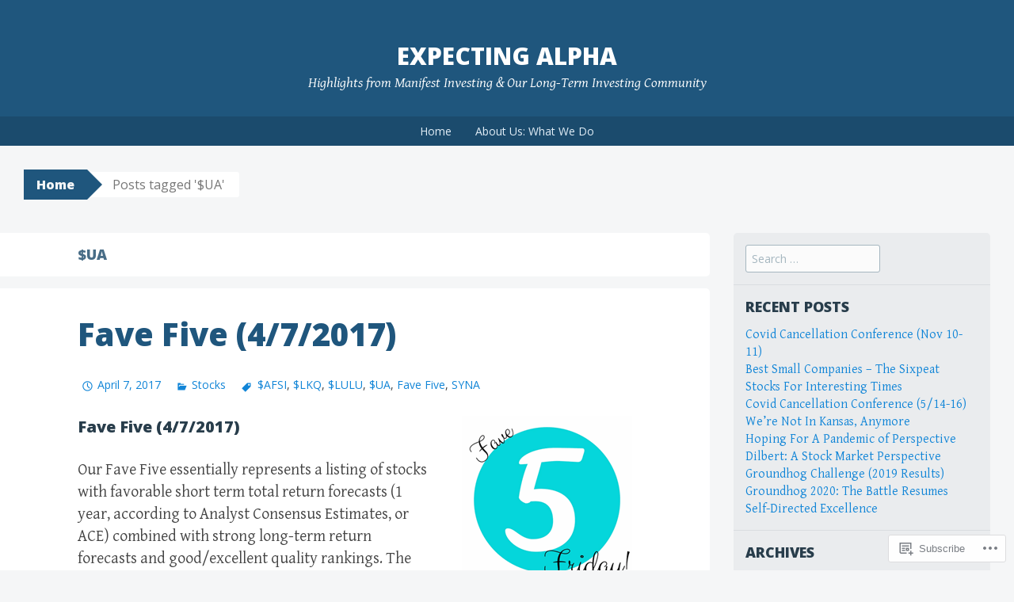

--- FILE ---
content_type: text/html; charset=UTF-8
request_url: https://expectingalpha.com/tag/ua/
body_size: 28328
content:
<!DOCTYPE html>
<html lang="en">
<head>
<meta charset="UTF-8">
<meta name="viewport" content="width=device-width, initial-scale=1">
<title>$UA | Expecting Alpha</title>
<link rel="profile" href="http://gmpg.org/xfn/11">
<link rel="pingback" href="https://expectingalpha.com/xmlrpc.php">
<meta name='robots' content='max-image-preview:large' />

<!-- Async WordPress.com Remote Login -->
<script id="wpcom_remote_login_js">
var wpcom_remote_login_extra_auth = '';
function wpcom_remote_login_remove_dom_node_id( element_id ) {
	var dom_node = document.getElementById( element_id );
	if ( dom_node ) { dom_node.parentNode.removeChild( dom_node ); }
}
function wpcom_remote_login_remove_dom_node_classes( class_name ) {
	var dom_nodes = document.querySelectorAll( '.' + class_name );
	for ( var i = 0; i < dom_nodes.length; i++ ) {
		dom_nodes[ i ].parentNode.removeChild( dom_nodes[ i ] );
	}
}
function wpcom_remote_login_final_cleanup() {
	wpcom_remote_login_remove_dom_node_classes( "wpcom_remote_login_msg" );
	wpcom_remote_login_remove_dom_node_id( "wpcom_remote_login_key" );
	wpcom_remote_login_remove_dom_node_id( "wpcom_remote_login_validate" );
	wpcom_remote_login_remove_dom_node_id( "wpcom_remote_login_js" );
	wpcom_remote_login_remove_dom_node_id( "wpcom_request_access_iframe" );
	wpcom_remote_login_remove_dom_node_id( "wpcom_request_access_styles" );
}

// Watch for messages back from the remote login
window.addEventListener( "message", function( e ) {
	if ( e.origin === "https://r-login.wordpress.com" ) {
		var data = {};
		try {
			data = JSON.parse( e.data );
		} catch( e ) {
			wpcom_remote_login_final_cleanup();
			return;
		}

		if ( data.msg === 'LOGIN' ) {
			// Clean up the login check iframe
			wpcom_remote_login_remove_dom_node_id( "wpcom_remote_login_key" );

			var id_regex = new RegExp( /^[0-9]+$/ );
			var token_regex = new RegExp( /^.*|.*|.*$/ );
			if (
				token_regex.test( data.token )
				&& id_regex.test( data.wpcomid )
			) {
				// We have everything we need to ask for a login
				var script = document.createElement( "script" );
				script.setAttribute( "id", "wpcom_remote_login_validate" );
				script.src = '/remote-login.php?wpcom_remote_login=validate'
					+ '&wpcomid=' + data.wpcomid
					+ '&token=' + encodeURIComponent( data.token )
					+ '&host=' + window.location.protocol
					+ '//' + window.location.hostname
					+ '&postid=2449'
					+ '&is_singular=';
				document.body.appendChild( script );
			}

			return;
		}

		// Safari ITP, not logged in, so redirect
		if ( data.msg === 'LOGIN-REDIRECT' ) {
			window.location = 'https://wordpress.com/log-in?redirect_to=' + window.location.href;
			return;
		}

		// Safari ITP, storage access failed, remove the request
		if ( data.msg === 'LOGIN-REMOVE' ) {
			var css_zap = 'html { -webkit-transition: margin-top 1s; transition: margin-top 1s; } /* 9001 */ html { margin-top: 0 !important; } * html body { margin-top: 0 !important; } @media screen and ( max-width: 782px ) { html { margin-top: 0 !important; } * html body { margin-top: 0 !important; } }';
			var style_zap = document.createElement( 'style' );
			style_zap.type = 'text/css';
			style_zap.appendChild( document.createTextNode( css_zap ) );
			document.body.appendChild( style_zap );

			var e = document.getElementById( 'wpcom_request_access_iframe' );
			e.parentNode.removeChild( e );

			document.cookie = 'wordpress_com_login_access=denied; path=/; max-age=31536000';

			return;
		}

		// Safari ITP
		if ( data.msg === 'REQUEST_ACCESS' ) {
			console.log( 'request access: safari' );

			// Check ITP iframe enable/disable knob
			if ( wpcom_remote_login_extra_auth !== 'safari_itp_iframe' ) {
				return;
			}

			// If we are in a "private window" there is no ITP.
			var private_window = false;
			try {
				var opendb = window.openDatabase( null, null, null, null );
			} catch( e ) {
				private_window = true;
			}

			if ( private_window ) {
				console.log( 'private window' );
				return;
			}

			var iframe = document.createElement( 'iframe' );
			iframe.id = 'wpcom_request_access_iframe';
			iframe.setAttribute( 'scrolling', 'no' );
			iframe.setAttribute( 'sandbox', 'allow-storage-access-by-user-activation allow-scripts allow-same-origin allow-top-navigation-by-user-activation' );
			iframe.src = 'https://r-login.wordpress.com/remote-login.php?wpcom_remote_login=request_access&origin=' + encodeURIComponent( data.origin ) + '&wpcomid=' + encodeURIComponent( data.wpcomid );

			var css = 'html { -webkit-transition: margin-top 1s; transition: margin-top 1s; } /* 9001 */ html { margin-top: 46px !important; } * html body { margin-top: 46px !important; } @media screen and ( max-width: 660px ) { html { margin-top: 71px !important; } * html body { margin-top: 71px !important; } #wpcom_request_access_iframe { display: block; height: 71px !important; } } #wpcom_request_access_iframe { border: 0px; height: 46px; position: fixed; top: 0; left: 0; width: 100%; min-width: 100%; z-index: 99999; background: #23282d; } ';

			var style = document.createElement( 'style' );
			style.type = 'text/css';
			style.id = 'wpcom_request_access_styles';
			style.appendChild( document.createTextNode( css ) );
			document.body.appendChild( style );

			document.body.appendChild( iframe );
		}

		if ( data.msg === 'DONE' ) {
			wpcom_remote_login_final_cleanup();
		}
	}
}, false );

// Inject the remote login iframe after the page has had a chance to load
// more critical resources
window.addEventListener( "DOMContentLoaded", function( e ) {
	var iframe = document.createElement( "iframe" );
	iframe.style.display = "none";
	iframe.setAttribute( "scrolling", "no" );
	iframe.setAttribute( "id", "wpcom_remote_login_key" );
	iframe.src = "https://r-login.wordpress.com/remote-login.php"
		+ "?wpcom_remote_login=key"
		+ "&origin=aHR0cHM6Ly9leHBlY3RpbmdhbHBoYS5jb20%3D"
		+ "&wpcomid=42230464"
		+ "&time=" + Math.floor( Date.now() / 1000 );
	document.body.appendChild( iframe );
}, false );
</script>
<link rel='dns-prefetch' href='//s0.wp.com' />
<link rel='dns-prefetch' href='//fonts-api.wp.com' />
<link rel="alternate" type="application/rss+xml" title="Expecting Alpha &raquo; Feed" href="https://expectingalpha.com/feed/" />
<link rel="alternate" type="application/rss+xml" title="Expecting Alpha &raquo; Comments Feed" href="https://expectingalpha.com/comments/feed/" />
<link rel="alternate" type="application/rss+xml" title="Expecting Alpha &raquo; $UA Tag Feed" href="https://expectingalpha.com/tag/ua/feed/" />
	<script type="text/javascript">
		/* <![CDATA[ */
		function addLoadEvent(func) {
			var oldonload = window.onload;
			if (typeof window.onload != 'function') {
				window.onload = func;
			} else {
				window.onload = function () {
					oldonload();
					func();
				}
			}
		}
		/* ]]> */
	</script>
	<link crossorigin='anonymous' rel='stylesheet' id='all-css-0-1' href='/wp-content/mu-plugins/jetpack-plugin/moon/modules/infinite-scroll/infinity.css?m=1753284714i&cssminify=yes' type='text/css' media='all' />
<style id='wp-emoji-styles-inline-css'>

	img.wp-smiley, img.emoji {
		display: inline !important;
		border: none !important;
		box-shadow: none !important;
		height: 1em !important;
		width: 1em !important;
		margin: 0 0.07em !important;
		vertical-align: -0.1em !important;
		background: none !important;
		padding: 0 !important;
	}
/*# sourceURL=wp-emoji-styles-inline-css */
</style>
<link crossorigin='anonymous' rel='stylesheet' id='all-css-2-1' href='/wp-content/plugins/gutenberg-core/v22.2.0/build/styles/block-library/style.css?m=1764855221i&cssminify=yes' type='text/css' media='all' />
<style id='wp-block-library-inline-css'>
.has-text-align-justify {
	text-align:justify;
}
.has-text-align-justify{text-align:justify;}

/*# sourceURL=wp-block-library-inline-css */
</style><style id='global-styles-inline-css'>
:root{--wp--preset--aspect-ratio--square: 1;--wp--preset--aspect-ratio--4-3: 4/3;--wp--preset--aspect-ratio--3-4: 3/4;--wp--preset--aspect-ratio--3-2: 3/2;--wp--preset--aspect-ratio--2-3: 2/3;--wp--preset--aspect-ratio--16-9: 16/9;--wp--preset--aspect-ratio--9-16: 9/16;--wp--preset--color--black: #000000;--wp--preset--color--cyan-bluish-gray: #abb8c3;--wp--preset--color--white: #ffffff;--wp--preset--color--pale-pink: #f78da7;--wp--preset--color--vivid-red: #cf2e2e;--wp--preset--color--luminous-vivid-orange: #ff6900;--wp--preset--color--luminous-vivid-amber: #fcb900;--wp--preset--color--light-green-cyan: #7bdcb5;--wp--preset--color--vivid-green-cyan: #00d084;--wp--preset--color--pale-cyan-blue: #8ed1fc;--wp--preset--color--vivid-cyan-blue: #0693e3;--wp--preset--color--vivid-purple: #9b51e0;--wp--preset--gradient--vivid-cyan-blue-to-vivid-purple: linear-gradient(135deg,rgb(6,147,227) 0%,rgb(155,81,224) 100%);--wp--preset--gradient--light-green-cyan-to-vivid-green-cyan: linear-gradient(135deg,rgb(122,220,180) 0%,rgb(0,208,130) 100%);--wp--preset--gradient--luminous-vivid-amber-to-luminous-vivid-orange: linear-gradient(135deg,rgb(252,185,0) 0%,rgb(255,105,0) 100%);--wp--preset--gradient--luminous-vivid-orange-to-vivid-red: linear-gradient(135deg,rgb(255,105,0) 0%,rgb(207,46,46) 100%);--wp--preset--gradient--very-light-gray-to-cyan-bluish-gray: linear-gradient(135deg,rgb(238,238,238) 0%,rgb(169,184,195) 100%);--wp--preset--gradient--cool-to-warm-spectrum: linear-gradient(135deg,rgb(74,234,220) 0%,rgb(151,120,209) 20%,rgb(207,42,186) 40%,rgb(238,44,130) 60%,rgb(251,105,98) 80%,rgb(254,248,76) 100%);--wp--preset--gradient--blush-light-purple: linear-gradient(135deg,rgb(255,206,236) 0%,rgb(152,150,240) 100%);--wp--preset--gradient--blush-bordeaux: linear-gradient(135deg,rgb(254,205,165) 0%,rgb(254,45,45) 50%,rgb(107,0,62) 100%);--wp--preset--gradient--luminous-dusk: linear-gradient(135deg,rgb(255,203,112) 0%,rgb(199,81,192) 50%,rgb(65,88,208) 100%);--wp--preset--gradient--pale-ocean: linear-gradient(135deg,rgb(255,245,203) 0%,rgb(182,227,212) 50%,rgb(51,167,181) 100%);--wp--preset--gradient--electric-grass: linear-gradient(135deg,rgb(202,248,128) 0%,rgb(113,206,126) 100%);--wp--preset--gradient--midnight: linear-gradient(135deg,rgb(2,3,129) 0%,rgb(40,116,252) 100%);--wp--preset--font-size--small: 13px;--wp--preset--font-size--medium: 20px;--wp--preset--font-size--large: 36px;--wp--preset--font-size--x-large: 42px;--wp--preset--font-family--albert-sans: 'Albert Sans', sans-serif;--wp--preset--font-family--alegreya: Alegreya, serif;--wp--preset--font-family--arvo: Arvo, serif;--wp--preset--font-family--bodoni-moda: 'Bodoni Moda', serif;--wp--preset--font-family--bricolage-grotesque: 'Bricolage Grotesque', sans-serif;--wp--preset--font-family--cabin: Cabin, sans-serif;--wp--preset--font-family--chivo: Chivo, sans-serif;--wp--preset--font-family--commissioner: Commissioner, sans-serif;--wp--preset--font-family--cormorant: Cormorant, serif;--wp--preset--font-family--courier-prime: 'Courier Prime', monospace;--wp--preset--font-family--crimson-pro: 'Crimson Pro', serif;--wp--preset--font-family--dm-mono: 'DM Mono', monospace;--wp--preset--font-family--dm-sans: 'DM Sans', sans-serif;--wp--preset--font-family--dm-serif-display: 'DM Serif Display', serif;--wp--preset--font-family--domine: Domine, serif;--wp--preset--font-family--eb-garamond: 'EB Garamond', serif;--wp--preset--font-family--epilogue: Epilogue, sans-serif;--wp--preset--font-family--fahkwang: Fahkwang, sans-serif;--wp--preset--font-family--figtree: Figtree, sans-serif;--wp--preset--font-family--fira-sans: 'Fira Sans', sans-serif;--wp--preset--font-family--fjalla-one: 'Fjalla One', sans-serif;--wp--preset--font-family--fraunces: Fraunces, serif;--wp--preset--font-family--gabarito: Gabarito, system-ui;--wp--preset--font-family--ibm-plex-mono: 'IBM Plex Mono', monospace;--wp--preset--font-family--ibm-plex-sans: 'IBM Plex Sans', sans-serif;--wp--preset--font-family--ibarra-real-nova: 'Ibarra Real Nova', serif;--wp--preset--font-family--instrument-serif: 'Instrument Serif', serif;--wp--preset--font-family--inter: Inter, sans-serif;--wp--preset--font-family--josefin-sans: 'Josefin Sans', sans-serif;--wp--preset--font-family--jost: Jost, sans-serif;--wp--preset--font-family--libre-baskerville: 'Libre Baskerville', serif;--wp--preset--font-family--libre-franklin: 'Libre Franklin', sans-serif;--wp--preset--font-family--literata: Literata, serif;--wp--preset--font-family--lora: Lora, serif;--wp--preset--font-family--merriweather: Merriweather, serif;--wp--preset--font-family--montserrat: Montserrat, sans-serif;--wp--preset--font-family--newsreader: Newsreader, serif;--wp--preset--font-family--noto-sans-mono: 'Noto Sans Mono', sans-serif;--wp--preset--font-family--nunito: Nunito, sans-serif;--wp--preset--font-family--open-sans: 'Open Sans', sans-serif;--wp--preset--font-family--overpass: Overpass, sans-serif;--wp--preset--font-family--pt-serif: 'PT Serif', serif;--wp--preset--font-family--petrona: Petrona, serif;--wp--preset--font-family--piazzolla: Piazzolla, serif;--wp--preset--font-family--playfair-display: 'Playfair Display', serif;--wp--preset--font-family--plus-jakarta-sans: 'Plus Jakarta Sans', sans-serif;--wp--preset--font-family--poppins: Poppins, sans-serif;--wp--preset--font-family--raleway: Raleway, sans-serif;--wp--preset--font-family--roboto: Roboto, sans-serif;--wp--preset--font-family--roboto-slab: 'Roboto Slab', serif;--wp--preset--font-family--rubik: Rubik, sans-serif;--wp--preset--font-family--rufina: Rufina, serif;--wp--preset--font-family--sora: Sora, sans-serif;--wp--preset--font-family--source-sans-3: 'Source Sans 3', sans-serif;--wp--preset--font-family--source-serif-4: 'Source Serif 4', serif;--wp--preset--font-family--space-mono: 'Space Mono', monospace;--wp--preset--font-family--syne: Syne, sans-serif;--wp--preset--font-family--texturina: Texturina, serif;--wp--preset--font-family--urbanist: Urbanist, sans-serif;--wp--preset--font-family--work-sans: 'Work Sans', sans-serif;--wp--preset--spacing--20: 0.44rem;--wp--preset--spacing--30: 0.67rem;--wp--preset--spacing--40: 1rem;--wp--preset--spacing--50: 1.5rem;--wp--preset--spacing--60: 2.25rem;--wp--preset--spacing--70: 3.38rem;--wp--preset--spacing--80: 5.06rem;--wp--preset--shadow--natural: 6px 6px 9px rgba(0, 0, 0, 0.2);--wp--preset--shadow--deep: 12px 12px 50px rgba(0, 0, 0, 0.4);--wp--preset--shadow--sharp: 6px 6px 0px rgba(0, 0, 0, 0.2);--wp--preset--shadow--outlined: 6px 6px 0px -3px rgb(255, 255, 255), 6px 6px rgb(0, 0, 0);--wp--preset--shadow--crisp: 6px 6px 0px rgb(0, 0, 0);}:where(.is-layout-flex){gap: 0.5em;}:where(.is-layout-grid){gap: 0.5em;}body .is-layout-flex{display: flex;}.is-layout-flex{flex-wrap: wrap;align-items: center;}.is-layout-flex > :is(*, div){margin: 0;}body .is-layout-grid{display: grid;}.is-layout-grid > :is(*, div){margin: 0;}:where(.wp-block-columns.is-layout-flex){gap: 2em;}:where(.wp-block-columns.is-layout-grid){gap: 2em;}:where(.wp-block-post-template.is-layout-flex){gap: 1.25em;}:where(.wp-block-post-template.is-layout-grid){gap: 1.25em;}.has-black-color{color: var(--wp--preset--color--black) !important;}.has-cyan-bluish-gray-color{color: var(--wp--preset--color--cyan-bluish-gray) !important;}.has-white-color{color: var(--wp--preset--color--white) !important;}.has-pale-pink-color{color: var(--wp--preset--color--pale-pink) !important;}.has-vivid-red-color{color: var(--wp--preset--color--vivid-red) !important;}.has-luminous-vivid-orange-color{color: var(--wp--preset--color--luminous-vivid-orange) !important;}.has-luminous-vivid-amber-color{color: var(--wp--preset--color--luminous-vivid-amber) !important;}.has-light-green-cyan-color{color: var(--wp--preset--color--light-green-cyan) !important;}.has-vivid-green-cyan-color{color: var(--wp--preset--color--vivid-green-cyan) !important;}.has-pale-cyan-blue-color{color: var(--wp--preset--color--pale-cyan-blue) !important;}.has-vivid-cyan-blue-color{color: var(--wp--preset--color--vivid-cyan-blue) !important;}.has-vivid-purple-color{color: var(--wp--preset--color--vivid-purple) !important;}.has-black-background-color{background-color: var(--wp--preset--color--black) !important;}.has-cyan-bluish-gray-background-color{background-color: var(--wp--preset--color--cyan-bluish-gray) !important;}.has-white-background-color{background-color: var(--wp--preset--color--white) !important;}.has-pale-pink-background-color{background-color: var(--wp--preset--color--pale-pink) !important;}.has-vivid-red-background-color{background-color: var(--wp--preset--color--vivid-red) !important;}.has-luminous-vivid-orange-background-color{background-color: var(--wp--preset--color--luminous-vivid-orange) !important;}.has-luminous-vivid-amber-background-color{background-color: var(--wp--preset--color--luminous-vivid-amber) !important;}.has-light-green-cyan-background-color{background-color: var(--wp--preset--color--light-green-cyan) !important;}.has-vivid-green-cyan-background-color{background-color: var(--wp--preset--color--vivid-green-cyan) !important;}.has-pale-cyan-blue-background-color{background-color: var(--wp--preset--color--pale-cyan-blue) !important;}.has-vivid-cyan-blue-background-color{background-color: var(--wp--preset--color--vivid-cyan-blue) !important;}.has-vivid-purple-background-color{background-color: var(--wp--preset--color--vivid-purple) !important;}.has-black-border-color{border-color: var(--wp--preset--color--black) !important;}.has-cyan-bluish-gray-border-color{border-color: var(--wp--preset--color--cyan-bluish-gray) !important;}.has-white-border-color{border-color: var(--wp--preset--color--white) !important;}.has-pale-pink-border-color{border-color: var(--wp--preset--color--pale-pink) !important;}.has-vivid-red-border-color{border-color: var(--wp--preset--color--vivid-red) !important;}.has-luminous-vivid-orange-border-color{border-color: var(--wp--preset--color--luminous-vivid-orange) !important;}.has-luminous-vivid-amber-border-color{border-color: var(--wp--preset--color--luminous-vivid-amber) !important;}.has-light-green-cyan-border-color{border-color: var(--wp--preset--color--light-green-cyan) !important;}.has-vivid-green-cyan-border-color{border-color: var(--wp--preset--color--vivid-green-cyan) !important;}.has-pale-cyan-blue-border-color{border-color: var(--wp--preset--color--pale-cyan-blue) !important;}.has-vivid-cyan-blue-border-color{border-color: var(--wp--preset--color--vivid-cyan-blue) !important;}.has-vivid-purple-border-color{border-color: var(--wp--preset--color--vivid-purple) !important;}.has-vivid-cyan-blue-to-vivid-purple-gradient-background{background: var(--wp--preset--gradient--vivid-cyan-blue-to-vivid-purple) !important;}.has-light-green-cyan-to-vivid-green-cyan-gradient-background{background: var(--wp--preset--gradient--light-green-cyan-to-vivid-green-cyan) !important;}.has-luminous-vivid-amber-to-luminous-vivid-orange-gradient-background{background: var(--wp--preset--gradient--luminous-vivid-amber-to-luminous-vivid-orange) !important;}.has-luminous-vivid-orange-to-vivid-red-gradient-background{background: var(--wp--preset--gradient--luminous-vivid-orange-to-vivid-red) !important;}.has-very-light-gray-to-cyan-bluish-gray-gradient-background{background: var(--wp--preset--gradient--very-light-gray-to-cyan-bluish-gray) !important;}.has-cool-to-warm-spectrum-gradient-background{background: var(--wp--preset--gradient--cool-to-warm-spectrum) !important;}.has-blush-light-purple-gradient-background{background: var(--wp--preset--gradient--blush-light-purple) !important;}.has-blush-bordeaux-gradient-background{background: var(--wp--preset--gradient--blush-bordeaux) !important;}.has-luminous-dusk-gradient-background{background: var(--wp--preset--gradient--luminous-dusk) !important;}.has-pale-ocean-gradient-background{background: var(--wp--preset--gradient--pale-ocean) !important;}.has-electric-grass-gradient-background{background: var(--wp--preset--gradient--electric-grass) !important;}.has-midnight-gradient-background{background: var(--wp--preset--gradient--midnight) !important;}.has-small-font-size{font-size: var(--wp--preset--font-size--small) !important;}.has-medium-font-size{font-size: var(--wp--preset--font-size--medium) !important;}.has-large-font-size{font-size: var(--wp--preset--font-size--large) !important;}.has-x-large-font-size{font-size: var(--wp--preset--font-size--x-large) !important;}.has-albert-sans-font-family{font-family: var(--wp--preset--font-family--albert-sans) !important;}.has-alegreya-font-family{font-family: var(--wp--preset--font-family--alegreya) !important;}.has-arvo-font-family{font-family: var(--wp--preset--font-family--arvo) !important;}.has-bodoni-moda-font-family{font-family: var(--wp--preset--font-family--bodoni-moda) !important;}.has-bricolage-grotesque-font-family{font-family: var(--wp--preset--font-family--bricolage-grotesque) !important;}.has-cabin-font-family{font-family: var(--wp--preset--font-family--cabin) !important;}.has-chivo-font-family{font-family: var(--wp--preset--font-family--chivo) !important;}.has-commissioner-font-family{font-family: var(--wp--preset--font-family--commissioner) !important;}.has-cormorant-font-family{font-family: var(--wp--preset--font-family--cormorant) !important;}.has-courier-prime-font-family{font-family: var(--wp--preset--font-family--courier-prime) !important;}.has-crimson-pro-font-family{font-family: var(--wp--preset--font-family--crimson-pro) !important;}.has-dm-mono-font-family{font-family: var(--wp--preset--font-family--dm-mono) !important;}.has-dm-sans-font-family{font-family: var(--wp--preset--font-family--dm-sans) !important;}.has-dm-serif-display-font-family{font-family: var(--wp--preset--font-family--dm-serif-display) !important;}.has-domine-font-family{font-family: var(--wp--preset--font-family--domine) !important;}.has-eb-garamond-font-family{font-family: var(--wp--preset--font-family--eb-garamond) !important;}.has-epilogue-font-family{font-family: var(--wp--preset--font-family--epilogue) !important;}.has-fahkwang-font-family{font-family: var(--wp--preset--font-family--fahkwang) !important;}.has-figtree-font-family{font-family: var(--wp--preset--font-family--figtree) !important;}.has-fira-sans-font-family{font-family: var(--wp--preset--font-family--fira-sans) !important;}.has-fjalla-one-font-family{font-family: var(--wp--preset--font-family--fjalla-one) !important;}.has-fraunces-font-family{font-family: var(--wp--preset--font-family--fraunces) !important;}.has-gabarito-font-family{font-family: var(--wp--preset--font-family--gabarito) !important;}.has-ibm-plex-mono-font-family{font-family: var(--wp--preset--font-family--ibm-plex-mono) !important;}.has-ibm-plex-sans-font-family{font-family: var(--wp--preset--font-family--ibm-plex-sans) !important;}.has-ibarra-real-nova-font-family{font-family: var(--wp--preset--font-family--ibarra-real-nova) !important;}.has-instrument-serif-font-family{font-family: var(--wp--preset--font-family--instrument-serif) !important;}.has-inter-font-family{font-family: var(--wp--preset--font-family--inter) !important;}.has-josefin-sans-font-family{font-family: var(--wp--preset--font-family--josefin-sans) !important;}.has-jost-font-family{font-family: var(--wp--preset--font-family--jost) !important;}.has-libre-baskerville-font-family{font-family: var(--wp--preset--font-family--libre-baskerville) !important;}.has-libre-franklin-font-family{font-family: var(--wp--preset--font-family--libre-franklin) !important;}.has-literata-font-family{font-family: var(--wp--preset--font-family--literata) !important;}.has-lora-font-family{font-family: var(--wp--preset--font-family--lora) !important;}.has-merriweather-font-family{font-family: var(--wp--preset--font-family--merriweather) !important;}.has-montserrat-font-family{font-family: var(--wp--preset--font-family--montserrat) !important;}.has-newsreader-font-family{font-family: var(--wp--preset--font-family--newsreader) !important;}.has-noto-sans-mono-font-family{font-family: var(--wp--preset--font-family--noto-sans-mono) !important;}.has-nunito-font-family{font-family: var(--wp--preset--font-family--nunito) !important;}.has-open-sans-font-family{font-family: var(--wp--preset--font-family--open-sans) !important;}.has-overpass-font-family{font-family: var(--wp--preset--font-family--overpass) !important;}.has-pt-serif-font-family{font-family: var(--wp--preset--font-family--pt-serif) !important;}.has-petrona-font-family{font-family: var(--wp--preset--font-family--petrona) !important;}.has-piazzolla-font-family{font-family: var(--wp--preset--font-family--piazzolla) !important;}.has-playfair-display-font-family{font-family: var(--wp--preset--font-family--playfair-display) !important;}.has-plus-jakarta-sans-font-family{font-family: var(--wp--preset--font-family--plus-jakarta-sans) !important;}.has-poppins-font-family{font-family: var(--wp--preset--font-family--poppins) !important;}.has-raleway-font-family{font-family: var(--wp--preset--font-family--raleway) !important;}.has-roboto-font-family{font-family: var(--wp--preset--font-family--roboto) !important;}.has-roboto-slab-font-family{font-family: var(--wp--preset--font-family--roboto-slab) !important;}.has-rubik-font-family{font-family: var(--wp--preset--font-family--rubik) !important;}.has-rufina-font-family{font-family: var(--wp--preset--font-family--rufina) !important;}.has-sora-font-family{font-family: var(--wp--preset--font-family--sora) !important;}.has-source-sans-3-font-family{font-family: var(--wp--preset--font-family--source-sans-3) !important;}.has-source-serif-4-font-family{font-family: var(--wp--preset--font-family--source-serif-4) !important;}.has-space-mono-font-family{font-family: var(--wp--preset--font-family--space-mono) !important;}.has-syne-font-family{font-family: var(--wp--preset--font-family--syne) !important;}.has-texturina-font-family{font-family: var(--wp--preset--font-family--texturina) !important;}.has-urbanist-font-family{font-family: var(--wp--preset--font-family--urbanist) !important;}.has-work-sans-font-family{font-family: var(--wp--preset--font-family--work-sans) !important;}
/*# sourceURL=global-styles-inline-css */
</style>

<style id='classic-theme-styles-inline-css'>
/*! This file is auto-generated */
.wp-block-button__link{color:#fff;background-color:#32373c;border-radius:9999px;box-shadow:none;text-decoration:none;padding:calc(.667em + 2px) calc(1.333em + 2px);font-size:1.125em}.wp-block-file__button{background:#32373c;color:#fff;text-decoration:none}
/*# sourceURL=/wp-includes/css/classic-themes.min.css */
</style>
<link crossorigin='anonymous' rel='stylesheet' id='all-css-4-1' href='/_static/??-eJx9jt0KwjAMRl/INOwH3Y34LGsXZrVZQ9Nu+PZWhCkI3uTicM5HcBNwccm0ZJRQZr8oumhDdHfF1jSDaUA9SyBItJoeJ695N0DzI5Bxqgf8GuICn61ElbOM+WUwTX6kQFy1f9kmtQFrJZEq1Mu+MORrDfWne2OUYtH6GWyKlSTcf7vwuTn1/dAdu7a7PQFnzlim&cssminify=yes' type='text/css' media='all' />
<link rel='stylesheet' id='big-brother-gentium-css' href='https://fonts-api.wp.com/css?family=Gentium+Basic%3A400%2C700%2C400italic%2C700italic&#038;subset=latin%2Clatin-ext&#038;ver=6.9-RC2-61304' media='all' />
<link rel='stylesheet' id='big-brother-open-sans-css' href='https://fonts-api.wp.com/css?family=Open+Sans%3A400%2C800&#038;subset=latin%2Clatin-ext&#038;ver=6.9-RC2-61304' media='all' />
<link crossorigin='anonymous' rel='stylesheet' id='all-css-8-1' href='/_static/??-eJx9jtEKwjAMRX/IGqaT+SJ+iqwh1sy2KW3K8O/twIeC4ts9IedyYU0GJSpFhVBN8tVxLLCQphmfH4YgEuHGEcFRpMzNKL/jHkvZQVeqDwpUIFULlp2xWdolw9ZV9OXJrAklfGndlkzWi2vRQfvq8J/kSIwXnJXb8h7M3c+cN/UaLsN0Oh7O4zSMyxt8g2MD&cssminify=yes' type='text/css' media='all' />
<link crossorigin='anonymous' rel='stylesheet' id='print-css-9-1' href='/wp-content/mu-plugins/global-print/global-print.css?m=1465851035i&cssminify=yes' type='text/css' media='print' />
<style id='jetpack-global-styles-frontend-style-inline-css'>
:root { --font-headings: unset; --font-base: unset; --font-headings-default: -apple-system,BlinkMacSystemFont,"Segoe UI",Roboto,Oxygen-Sans,Ubuntu,Cantarell,"Helvetica Neue",sans-serif; --font-base-default: -apple-system,BlinkMacSystemFont,"Segoe UI",Roboto,Oxygen-Sans,Ubuntu,Cantarell,"Helvetica Neue",sans-serif;}
/*# sourceURL=jetpack-global-styles-frontend-style-inline-css */
</style>
<link crossorigin='anonymous' rel='stylesheet' id='all-css-12-1' href='/wp-content/themes/h4/global.css?m=1420737423i&cssminify=yes' type='text/css' media='all' />
<script type="text/javascript" id="wpcom-actionbar-placeholder-js-extra">
/* <![CDATA[ */
var actionbardata = {"siteID":"42230464","postID":"0","siteURL":"https://expectingalpha.com","xhrURL":"https://expectingalpha.com/wp-admin/admin-ajax.php","nonce":"7ed99205b0","isLoggedIn":"","statusMessage":"","subsEmailDefault":"instantly","proxyScriptUrl":"https://s0.wp.com/wp-content/js/wpcom-proxy-request.js?m=1513050504i&amp;ver=20211021","i18n":{"followedText":"New posts from this site will now appear in your \u003Ca href=\"https://wordpress.com/reader\"\u003EReader\u003C/a\u003E","foldBar":"Collapse this bar","unfoldBar":"Expand this bar","shortLinkCopied":"Shortlink copied to clipboard."}};
//# sourceURL=wpcom-actionbar-placeholder-js-extra
/* ]]> */
</script>
<script type="text/javascript" id="jetpack-mu-wpcom-settings-js-before">
/* <![CDATA[ */
var JETPACK_MU_WPCOM_SETTINGS = {"assetsUrl":"https://s0.wp.com/wp-content/mu-plugins/jetpack-mu-wpcom-plugin/moon/jetpack_vendor/automattic/jetpack-mu-wpcom/src/build/"};
//# sourceURL=jetpack-mu-wpcom-settings-js-before
/* ]]> */
</script>
<script crossorigin='anonymous' type='text/javascript'  src='/wp-content/js/rlt-proxy.js?m=1720530689i'></script>
<script type="text/javascript" id="rlt-proxy-js-after">
/* <![CDATA[ */
	rltInitialize( {"token":null,"iframeOrigins":["https:\/\/widgets.wp.com"]} );
//# sourceURL=rlt-proxy-js-after
/* ]]> */
</script>
<link rel="EditURI" type="application/rsd+xml" title="RSD" href="https://expectingalpha.wordpress.com/xmlrpc.php?rsd" />
<meta name="generator" content="WordPress.com" />

<!-- Jetpack Open Graph Tags -->
<meta property="og:type" content="website" />
<meta property="og:title" content="$UA &#8211; Expecting Alpha" />
<meta property="og:url" content="https://expectingalpha.com/tag/ua/" />
<meta property="og:site_name" content="Expecting Alpha" />
<meta property="og:image" content="https://secure.gravatar.com/blavatar/50d36b140b512c2211678e30e1b870df3c5c83024edbf7b654b16b38f430d42b?s=200&#038;ts=1767975556" />
<meta property="og:image:width" content="200" />
<meta property="og:image:height" content="200" />
<meta property="og:image:alt" content="" />
<meta property="og:locale" content="en_US" />

<!-- End Jetpack Open Graph Tags -->
<link rel="shortcut icon" type="image/x-icon" href="https://secure.gravatar.com/blavatar/50d36b140b512c2211678e30e1b870df3c5c83024edbf7b654b16b38f430d42b?s=32" sizes="16x16" />
<link rel="icon" type="image/x-icon" href="https://secure.gravatar.com/blavatar/50d36b140b512c2211678e30e1b870df3c5c83024edbf7b654b16b38f430d42b?s=32" sizes="16x16" />
<link rel="apple-touch-icon" href="https://secure.gravatar.com/blavatar/50d36b140b512c2211678e30e1b870df3c5c83024edbf7b654b16b38f430d42b?s=114" />
<link rel='openid.server' href='https://expectingalpha.com/?openidserver=1' />
<link rel='openid.delegate' href='https://expectingalpha.com/' />
<link rel="search" type="application/opensearchdescription+xml" href="https://expectingalpha.com/osd.xml" title="Expecting Alpha" />
<link rel="search" type="application/opensearchdescription+xml" href="https://s1.wp.com/opensearch.xml" title="WordPress.com" />
		<style type="text/css">
			.recentcomments a {
				display: inline !important;
				padding: 0 !important;
				margin: 0 !important;
			}

			table.recentcommentsavatartop img.avatar, table.recentcommentsavatarend img.avatar {
				border: 0px;
				margin: 0;
			}

			table.recentcommentsavatartop a, table.recentcommentsavatarend a {
				border: 0px !important;
				background-color: transparent !important;
			}

			td.recentcommentsavatarend, td.recentcommentsavatartop {
				padding: 0px 0px 1px 0px;
				margin: 0px;
			}

			td.recentcommentstextend {
				border: none !important;
				padding: 0px 0px 2px 10px;
			}

			.rtl td.recentcommentstextend {
				padding: 0px 10px 2px 0px;
			}

			td.recentcommentstexttop {
				border: none;
				padding: 0px 0px 0px 10px;
			}

			.rtl td.recentcommentstexttop {
				padding: 0px 10px 0px 0px;
			}
		</style>
		<meta name="description" content="Posts about $UA written by expectingalpha" />

<link crossorigin='anonymous' rel='stylesheet' id='all-css-0-3' href='/_static/??-eJydjdEKwjAMRX/IGqaT+SJ+inRZGN3SpDQtw78Xwe1Rxh7P4XIuLMmhSiEpEKtLXMcgBhOV5HH+MURVgVcQhJ4VZwNbQqJ8RrMT7C9EHSqTAfqs1Yi30SqOBktgGtzomSm//9H34BkfTXe7Xu5t17TTB3k+YIU=&cssminify=yes' type='text/css' media='all' />
</head>

<body class="archive tag tag-ua tag-227720 wp-theme-pubbig-brother customizer-styles-applied jetpack-reblog-enabled">
<div id="page" class="hfeed site">
	<a class="skip-link screen-reader-text" href="#content">Skip to content</a>
		<header id="masthead" class="site-header clearfix" role="banner">
				<div class="site-branding">
			<a href="https://expectingalpha.com/" class="site-logo-link" rel="home" itemprop="url"></a>			<h1 class="site-title"><a href="https://expectingalpha.com/" rel="home">Expecting Alpha</a></h1>
			<h2 class="site-description">Highlights from Manifest Investing &amp; Our Long-Term Investing Community</h2>
		</div>

		<nav id="site-navigation" class="main-navigation nav-horizontal" role="navigation">
			<button class="menu-toggle" aria-controls="primary-menu" aria-expanded="false">Menu</button>
			<div id="primary-menu" class="menu"><ul>
<li ><a href="https://expectingalpha.com/">Home</a></li><li class="page_item page-item-2"><a href="https://expectingalpha.com/about/">About Us: What We&nbsp;Do</a></li>
</ul></div>
		</nav><!-- #site-navigation -->
	</header><!-- #masthead -->

	<div id="content" class="site-content clearfix">
			<div class="breadcrumbs">
			<a class="breadcrumbs-root" href="https://expectingalpha.com/">Home</a><span class="breadcrumbs-current">Posts tagged &#39;$UA&#39;</span>		</div>
		<section class="primary content-area">
		<main id="main" class="site-main" role="main">

		
			<header class="page-header">
				<h1 class="page-title">
					$UA				</h1>
							</header><!-- .page-header -->

						
				
<div class="article-wrapper">
	<article id="post-2449" class="post-2449 post type-post status-publish format-standard hentry category-stocks tag-afsi tag-lkq tag-lulu tag-ua tag-fave-five tag-syna">
		<header class="entry-header">
					<h1 class="entry-title"><a href="https://expectingalpha.com/2017/04/07/fave-five-472017/" rel="bookmark">Fave Five (4/7/2017)</a></h1>
								<div class="entry-meta">
								<span class="posted-on"><a href="https://expectingalpha.com/2017/04/07/fave-five-472017/" rel="bookmark"><time class="entry-date published" datetime="2017-04-07T12:30:22-04:00">April 7, 2017</time></a></span> <span class="byline"><span class="author vcard"><a class="url fn n" href="https://expectingalpha.com/author/expectingalpha/">expectingalpha</a></span></span>
															<span class="entry-categories"><a href="https://expectingalpha.com/category/stocks/" rel="category tag">Stocks</a></span>					
					<span class="entry-tags"><a href="https://expectingalpha.com/tag/afsi/" rel="tag">$AFSI</a>, <a href="https://expectingalpha.com/tag/lkq/" rel="tag">$LKQ</a>, <a href="https://expectingalpha.com/tag/lulu/" rel="tag">$LULU</a>, <a href="https://expectingalpha.com/tag/ua/" rel="tag">$UA</a>, <a href="https://expectingalpha.com/tag/fave-five/" rel="tag">Fave Five</a>, <a href="https://expectingalpha.com/tag/syna/" rel="tag">SYNA</a></span>							</div><!-- .entry-meta -->
					</header><!-- .entry-header -->

				<div class="entry-content">
			<div class="hcl"></div>
<div class="ccl">
<p><img class=" alignright" src="https://s3.amazonaws.com/manifest-production/posts/34077/original/Fave_5_Logo.gif" alt="" /></p>
<h4>Fave Five (4/7/2017)</h4>
<p>Our Fave Five essentially represents a listing of stocks with favorable short term total return forecasts (1 year, according to Analyst Consensus Estimates, or <span class="caps">ACE</span>) combined with strong long-term return forecasts and good/excellent quality rankings. The average 1-year <span class="caps">ACE</span> total return forecast is <strong>8.4%</strong>.</p>
<p>The stocks from the <a href="https://www.manifestinvesting.com/forums/3/topics/9374"><strong>Finviz Week (3/24/2017)</strong></a> have been doing exceptionally well <em>(relative return = +7.5% already)</em> and we’ll make sure to visit that screening method again — and likely at least once/month.</p>
<p><strong>The Fave Five This Week</strong></p>
<ul>
<li>AmTrust Financial Services (<span class="caps">AFSI</span>)</li>
<li><span class="caps">LKQ</span> (<span class="caps">LKQ</span>)</li>
<li>LuLuLemon (<span class="caps">LULU</span>)</li>
<li>Synaptics (<span class="caps">SYNA</span>)</li>
<li>Under Armour (UA)</li>
</ul>
<h4>The Long and Short of This Week’s Fave Five</h4>
<p><img src="https://s3.amazonaws.com/manifest-production/posts/37315/original/Fave_Five_20170407.jpg" alt="" /></p>
<p><strong>The Long &amp; Short.</strong> <em>(April, 2017)</em> <strong>Projected Annual Return (<span class="caps">PAR</span>):</strong> Long term return forecast based on fundamental analysis and five year time horizon. <strong>Quality Ranking:</strong> Percentile ranking of composite that includes financial strength, earnings stability and relative growth &amp; profitability. <strong>VL Low Total Return (<span class="caps">VLLTR</span>):</strong> Low total return forecast based on 3-5 year price targets via <em>Value Line Investment Survey.</em> <strong>Morningstar P/FV:</strong> Ratio of current price to fundamentally-based fair value via <a href="http://www.morningstar.com">www.morningstar.com</a> <strong>S&amp;P P/FV:</strong> Current price-to-fair value ratio via Standard &amp; Poor’s. <strong>1-Year <span class="caps">ACE</span> Outlook:</strong> Total return forecast based on analyst consensus estimates for 1-year target price combined with current yield. The data is ranked (descending order) based on this criterion. <strong>1-Year S&amp;P Outlook:</strong> 1-year total return forecast based on S&amp;P 1-year price target. <strong>1-Yr GS:</strong> 1-year total return forecast based on most recent price target issued by Goldman Sachs.</p>
<h4>Fave Five Legacy (Tracking Portfolio)</h4>
<p>The relative/excess return for the Fave Five tracking portfolio is <strong>+1.3%</strong> since inception. (The absolute rate of return is 17.0%.) 50.2% of selections have outperformed the Wilshire 5000 since original selection.</p>
<p>Tracking Dashboard: <a href="https://www.manifestinvesting.com/dashboards/public/fave-five">https://www.manifestinvesting.com/dashboards/public/fave-five</a></p>
</div>
					</div><!-- .entry-content -->
		
		<footer class="entry-meta">
						<span class="comments-link"><a href="https://expectingalpha.com/2017/04/07/fave-five-472017/#respond">Leave a comment</a></span>
			
					</footer><!-- .entry-meta -->
	</article><!-- #post-## -->
</div>

			
				
<div class="article-wrapper">
	<article id="post-2421" class="post-2421 post type-post status-publish format-standard hentry category-stocks tag-jazz tag-rds-a tag-simo tag-ua tag-fave-five tag-syna">
		<header class="entry-header">
					<h1 class="entry-title"><a href="https://expectingalpha.com/2017/03/10/fave-five-3102017/" rel="bookmark">Fave Five (3/10/2017)</a></h1>
								<div class="entry-meta">
								<span class="posted-on"><a href="https://expectingalpha.com/2017/03/10/fave-five-3102017/" rel="bookmark"><time class="entry-date published" datetime="2017-03-10T14:31:07-05:00">March 10, 2017</time><time class="updated" datetime="2017-03-10T14:31:08-05:00">March 10, 2017</time></a></span> <span class="byline"><span class="author vcard"><a class="url fn n" href="https://expectingalpha.com/author/expectingalpha/">expectingalpha</a></span></span>
															<span class="entry-categories"><a href="https://expectingalpha.com/category/stocks/" rel="category tag">Stocks</a></span>					
					<span class="entry-tags"><a href="https://expectingalpha.com/tag/jazz/" rel="tag">$JAZZ</a>, <a href="https://expectingalpha.com/tag/rds-a/" rel="tag">$RDS-A</a>, <a href="https://expectingalpha.com/tag/simo/" rel="tag">$SIMO</a>, <a href="https://expectingalpha.com/tag/ua/" rel="tag">$UA</a>, <a href="https://expectingalpha.com/tag/fave-five/" rel="tag">Fave Five</a>, <a href="https://expectingalpha.com/tag/syna/" rel="tag">SYNA</a></span>							</div><!-- .entry-meta -->
					</header><!-- .entry-header -->

				<div class="entry-content">
			<div class="ccl">
<p><img class=" alignright" src="https://s3.amazonaws.com/manifest-production/posts/34077/original/Fave_5_Logo.gif" alt="" /></p>
<h4>Fave Five (3/10/2017)</h4>
<p>Our Fave Five essentially represents a listing of stocks with favorable short term total return forecasts (1 year, according to Analyst Consensus Estimates, or <span class="caps">ACE</span>) combined with strong long-term return forecasts and good/excellent quality rankings. The average 1-year <span class="caps">ACE</span> total return forecast is <strong>7.1%</strong>.</p>
<p><strong>The Fave Five This Week</strong></p>
<ul>
<li>Jazz Pharma (<span class="caps">JAZZ</span>)</li>
<li>Royal Dutch Shell (<span class="caps">RDS</span>-A)</li>
<li>Silicon Motion Tech (<span class="caps">SIMO</span>)</li>
<li>Synaptics (<span class="caps">SYNA</span>)</li>
<li>Under Armour (UA)</li>
</ul>
<h4>The Long and Short of This Week’s Fave Five</h4>
<p><img src="https://s3.amazonaws.com/manifest-production/posts/37168/original/Fave_Five_20170310.gif" alt="" /></p>
<p><strong>The Long &amp; Short.</strong> <em>(March 10, 2017)</em> <strong>Projected Annual Return (<span class="caps">PAR</span>):</strong> Long term return forecast based on fundamental analysis and five year time horizon. <strong>Quality Ranking:</strong> Percentile ranking of composite that includes financial strength, earnings stability and relative growth &amp; profitability. <strong>VL Low Total Return (<span class="caps">VLLTR</span>):</strong> Low total return forecast based on 3-5 year price targets via <em>Value Line Investment Survey.</em> <strong>Morningstar P/FV:</strong> Ratio of current price to fundamentally-based fair value via <a href="http://www.morningstar.com">www.morningstar.com</a> <strong>S&amp;P P/FV:</strong> Current price-to-fair value ratio via Standard &amp; Poor’s. <strong>1-Year <span class="caps">ACE</span> Outlook:</strong> Total return forecast based on analyst consensus estimates for 1-year target price combined with current yield. The data is ranked (descending order) based on this criterion. <strong>1-Year S&amp;P Outlook:</strong> 1-year total return forecast based on S&amp;P 1-year price target. <strong>1-Yr GS:</strong> 1-year total return forecast based on most recent price target issued by Goldman Sachs.</p>
<h4>Fave Five Legacy (Tracking Portfolio)</h4>
<p>The relative/excess return for the Fave Five tracking portfolio is <strong>-1.0%</strong> since inception. (The absolute rate of return is 16.2%.) 44.9% of selections have outperformed the Wilshire 5000 since original selection.</p>
<p>Tracking Dashboard: <a href="https://www.manifestinvesting.com/dashboards/public/fave-five">https://www.manifestinvesting.com/dashboards/public/fave-five</a></p>
</div>
					</div><!-- .entry-content -->
		
		<footer class="entry-meta">
						<span class="comments-link"><a href="https://expectingalpha.com/2017/03/10/fave-five-3102017/#respond">Leave a comment</a></span>
			
					</footer><!-- .entry-meta -->
	</article><!-- #post-## -->
</div>

			
				
<div class="article-wrapper">
	<article id="post-2264" class="post-2264 post type-post status-publish format-standard hentry category-stocks tag-aan tag-gil tag-lulu tag-ua tag-ulta tag-events tag-round-table tag-this-week-at-manifest">
		<header class="entry-header">
					<h1 class="entry-title"><a href="https://expectingalpha.com/2016/10/25/this-week-at-manifest-10282016/" rel="bookmark">This Week at MANIFEST&nbsp;(10/28/2016)</a></h1>
								<div class="entry-meta">
								<span class="posted-on"><a href="https://expectingalpha.com/2016/10/25/this-week-at-manifest-10282016/" rel="bookmark"><time class="entry-date published" datetime="2016-10-25T11:58:49-04:00">October 25, 2016</time><time class="updated" datetime="2016-10-25T11:58:51-04:00">October 25, 2016</time></a></span> <span class="byline"><span class="author vcard"><a class="url fn n" href="https://expectingalpha.com/author/expectingalpha/">expectingalpha</a></span></span>
															<span class="entry-categories"><a href="https://expectingalpha.com/category/stocks/" rel="category tag">Stocks</a></span>					
					<span class="entry-tags"><a href="https://expectingalpha.com/tag/aan/" rel="tag">$AAN</a>, <a href="https://expectingalpha.com/tag/gil/" rel="tag">$GIL</a>, <a href="https://expectingalpha.com/tag/lulu/" rel="tag">$LULU</a>, <a href="https://expectingalpha.com/tag/ua/" rel="tag">$UA</a>, <a href="https://expectingalpha.com/tag/ulta/" rel="tag">$ULTA</a>, <a href="https://expectingalpha.com/tag/events/" rel="tag">Events</a>, <a href="https://expectingalpha.com/tag/round-table/" rel="tag">Round Table</a>, <a href="https://expectingalpha.com/tag/this-week-at-manifest/" rel="tag">This Week at MANIFEST</a></span>							</div><!-- .entry-meta -->
					</header><!-- .entry-header -->

				<div class="entry-content">
			<div class="row post">
<div class="col-md-12">
<div class="frm">
<div class="hcl"></div>
<div class="ccl">
<p><img class=" alignright" src="https://s3.amazonaws.com/manifest-production/posts/36348/original/Giordanos.jpg" alt="" /></p>
<h4></h4>
<p><em>“Americans eat approximately 100 Acres of pizza every day. That’s about 350 slices per second.” Source: Pizza Fun Facts via Pizza.com</em></p>
<p><strong>October is National Pizza Month.</strong> This observance began in October 1984, and was created by Gerry Durnell, the publisher of Pizza Today magazine. Some people observe National pizza month by consuming various types of pizzas or pizza slices, or going to various pizzerias. During the month, some pizzerias give away free pizzas or pizza slices to customers or offer reduced-price promotions. Some businesses run fundraising drives, donating proceeds of pizza sales to benefit various organizations or charities.</p>
<p>The acres of pizza mention took me back to a keynote speech by Ken “Mr. <span class="caps">NAIC</span>” Janke that he delivered to an audience of long-term investors in Chicago back in March 1996. It was entitled, <em>The Janke Dozen and 75 Acres of Pizza (Per Day)</em> and I saved his commentary under “Investment Club Lessons.”</p>
<p>At the time, our first grader did his part. Alex contributed to the national average for pizza consumption as often as we allowed him to. The staples of his diet were pizza, chicken sandwiches, pizza, macaroni &amp; cheese, and pizza. Ken shared a number of observations including the statistic that Americans then consumed 75 acres of pizza per day. Twenty years later, we’ve apparently achieved the next digit, topping 100 acres.</p>
<p>Janke made another comment, in passing, that caught my attention. He pondered, thinking out loud, about the legacy of these investment education events and the various companies that he met over the years. “I became aware of some wonderful companies and investment opportunities. In fact, I suspect that a mutual fund built from the presenters and sponsoring companies would have done quite well in the long term scheme of things.”</p>
<p>He spent a few moments talking about the fact that the stock market had gone down a fairly significant amount on the preceding day. His point? The investment value of the four presenting companies at the event had actually gone up. He touched on one of his favorite subjects… the long-term perspective and “When to Buy Stocks.” The consistent response? “Now. Today. No, not just any stock, but solid reliable firms with solid business models, exceptional quality and good prices.”</p>
<p>Ken then proceeded to describe some of the companies that he found “interesting” as study candidates. The attending presenting companies (American Business Products, Libbey, Synovus and General Electric) were included by default. Ken described powerful business opportunities and excellence in management at Intel. Research and development at companies like 3M was something he always found valuable and desirable. ConAgra has positioned themselves well in their market and their management seemed to anticipate opportunity. (Think ethanol, ultimately.) Disney. Powerful franchise and solid brand recognition world wide. Their recent purchase of <span class="caps">ABC</span> television was an example of a well-considered delivery strategy. Motorola is a leadership company that faced some tough short-term challenges. Johnson &amp; Johnson and Abbott Labs have good products, a good track record and good people. Hannaford Brothers, an east coast food supermarket chain, was featured in Better Investing magazine and delivered solid returns until ultimately acquired.</p>
<p>The S&amp;P 500 increased by 16.6 percent in the subsequent five years. Over the same time frame, 8% of equity mutual fund managers managed to stay ahead of the market. How did the “Janke Dozen” perform? The twelve stocks gained some 35 percent.</p>
<p>Ken openly admitted that he had no idea how much pizza Americans would eat in the future. He did know that our analysis, patience, discipline and time-honored approach to investing would often lead us to rewarding opportunities.</p>
<p>Make it so. Engage the possibilities. Pass the deep dish. Shop well.</p>
<p><img class=" alignright" src="https://s3.amazonaws.com/manifest-production/posts/35510/original/40_115.jpg" alt="" /></p>
<h4><span class="caps">MANIFEST</span> 40 Updates</h4>
<ul>
<li>20. Coach (<span class="caps">COH</span>)</li>
<li>38. Wal-Mart (<span class="caps">WMT</span>)</li>
<li>40. Costco Wholesale (<span class="caps">COST</span>)</li>
</ul>
<p><a href="https://www.manifestinvesting.com/dashboards/public/round-table"><strong>Round Table Stocks</strong></a></p>
<ul>
<li>Coach (<span class="caps">COH</span>)</li>
<li>Costco Wholesale (<span class="caps">COST</span>)</li>
<li>Dollar Tree Stores (<span class="caps">DLTR</span>)</li>
<li>Fossil (<span class="caps">FOSL</span>)</li>
<li>Hibbett Sporting Goods (<span class="caps">HIBB</span>)</li>
<li>Michael Kors (<span class="caps">KORS</span>)</li>
<li>Nordstrom J.W. (<span class="caps">JWN</span>)</li>
<li>Pricesmart (<span class="caps">PSMT</span>)</li>
<li>Ulta Salons (<span class="caps">ULTA</span>)</li>
<li>Vera Bradley (<span class="caps">VRA</span>)</li>
</ul>
<p><img class=" alignright" src="https://s3.amazonaws.com/manifest-production/posts/36298/original/Needle.jpg" alt="" /></p>
<p><a href="https://expectingalpha.com/2015/11/08/50-best-small-companies-2015/"><strong>Best Small Companies</strong></a></p>
<ul>
<li>9. Monro Muffler (<span class="caps">MNRO</span>)</li>
<li>20. Francesca’s (<span class="caps">FRAN</span>)</li>
<li>22. <span class="caps">IMAX</span> (<span class="caps">IMAX</span>)</li>
<li>27. <span class="caps">TUMI</span> Holdings (<span class="caps">TUMI</span>)</li>
<li>39. Five Below (<span class="caps">FIVE</span>)</li>
</ul>
<h4>Results, Remarks &amp; References</h4>
<ul>
<li><a href="https://www.manifestinvesting.com/forums/2/topics/9105">Do Most Investors Look At Investment Risk Wrong?</a> <em>(James B. Cloonan, <span class="caps">AAII</span>)</em></li>
<li><a href="https://www.manifestinvesting.com/articles/201511cover">Best Small Companies</a> <em>(Ken Kavula &amp; Mark Robertson, Oct-Nov 2015)</em></li>
</ul>
</div>
<div class="hcl"><a href="https://www.manifestinvesting.com/forums/2/topics/9119#posts-36346" name="posts-36346"></a></div>
</div>
</div>
</div>
<div class="row post">
<div class="col-md-12">
<div class="frm">
<div class="ccl">
<h4>Companies of Interest: Value Line (10/28/2016)</h4>
<p>The average Value Line low total return forecast for the companies in this week’s update batch is 7.8% vs. 4.5% for the Value Line 1700 ($<span class="caps">VLE</span>).</p>
<p><img src="https://s3.amazonaws.com/manifest-production/posts/36345/original/VLLTR_Screen_20161028.gif" alt="" /></p>
<p><strong>Materially Stronger:</strong> <span class="caps">DSW</span> (<span class="caps">DSW</span>), Iconix Brands (<span class="caps">ICON</span>), Ulta Salon (<span class="caps">ULTA</span>)</p>
<p><strong>Materially Weaker:</strong> Express (<span class="caps">EXPR</span>), <span class="caps">GNC</span> Holdings (<span class="caps">GNC</span>), Fred’s (<span class="caps">FRED</span>), Rent-A-Center (<span class="caps">RCII</span>), Vitamin Shoppe (<span class="caps">VSI</span>), Perry Ellis (<span class="caps">PERY</span>), Monro Muffler (<span class="caps">MNRO</span>)</p>
<p>Discontinued: Mattress Firm (<span class="caps">MFRM</span>), Tumi Holdings (<span class="caps">TUMI</span>)</p>
<h4>Market Barometers</h4>
<p><img src="https://s3.amazonaws.com/manifest-production/posts/36347/original/VLLTR_Forecast_20161028.gif" alt="" /></p>
<p><strong>Value Line Low Total Return (<span class="caps">VLLTR</span>) Forecast.</strong> The long-term low total return forecast for the 1700 companies featured in the Value Line Investment Survey is <strong>4.5%</strong>, unchanged from last week. For context, this indicator has ranged from low single digits (when stocks are generally overvalued) to approximately 20% when stocks are in the teeth of bear markets like 2008-2009.</p>
</div>
<div class="hcl"><a href="https://www.manifestinvesting.com/forums/2/topics/9119#posts-36354" name="posts-36354"></a></div>
</div>
</div>
</div>
<div class="row post">
<div class="col-md-12">
<div class="frm">
<div class="ccl">
<h4>Stocks to Study (10/28/2016)</h4>
<p><img src="https://s3.amazonaws.com/manifest-production/posts/36353/original/Stocks_to_Study_20161028.gif" alt="" /></p>
<p><strong>The Long &amp; Short.</strong> <em>(October 28, 2016)</em> <strong>Projected Annual Return (<span class="caps">PAR</span>):</strong> Long term return forecast based on fundamental analysis and five year time horizon. <strong>Quality Ranking:</strong> Percentile ranking of composite that includes financial strength, earnings stability and relative growth &amp; profitability. <strong>VL Low Total Return (<span class="caps">VLLTR</span>):</strong> Low total return forecast based on 3-5 year price targets via <em>Value Line Investment Survey.</em> <strong>Morningstar P/FV:</strong> Ratio of current price to fundamentally-based fair value via <a href="http://www.morningstar.com">www.morningstar.com</a> <strong>S&amp;P P/FV:</strong> Current price-to-fair value ratio via Standard &amp; Poor’s. <strong>1-Year <span class="caps">ACE</span> Outlook:</strong> Total return forecast based on analyst consensus estimates for 1-year target price combined with current yield. The data is ranked (descending order) based on this criterion. <strong>1-Year S&amp;P Outlook:</strong> 1-year total return forecast based on S&amp;P 1-year price target. <strong>1-Yr “GS” Outlook</strong>: 1-year total return forecast based on most recent price target issued by Goldman Sachs.</p>
</div>
<div class="hcl"><a href="https://www.manifestinvesting.com/forums/2/topics/9119#posts-36355" name="posts-36355"></a></div>
<div class="hcl"></div>
</div>
</div>
</div>
<div class="row post">
<div class="col-md-12">
<div class="frm">
<div class="ccl">
<p><img src="https://s3.amazonaws.com/manifest-production/posts/33586/original/Coming_Attractions.jpg" alt="" /></p>
<p><img class=" alignleft" src="https://s3.amazonaws.com/manifest-production/posts/33587/original/Knight_Darts_50.gif" alt="" /></p>
<p><strong>October Round Table</strong> October 25, 2016 at 8:30 PM ET <em><span class="caps">ONLINE</span></em></p>
<p>Stocks Featured: <span class="caps">TBD</span></p>
<p>The Round Table tracking portfolio has beaten the market by 3-4 percentage points over the last five years. Consider joining Ken Kavula, Hugh McManus and Mark Robertson as they share their current favorite stock study ideas.</p>
<p>We will be continuing the discussion of the relative return-based selling guideline for portfolio management.</p>
<p>Registration: <a href="https://www.manifestinvesting.com/events/201-round-table-october-2016">https://www.manifestinvesting.com/events/201-round-table-october-2016</a></p>
<p><img class=" alignright" src="https://s3.amazonaws.com/manifest-production/posts/36323/original/Cinti_100.jpg" alt="" /></p>
<p><strong>Investing: 2017 &amp; Beyond</strong> October 29, 2016 at 9 AM ET <em>Cincinnati, Ohio</em></p>
<ul>
<li>Overview of Analysis (We’ll actually do a case study — walking through the analysis with exposure to our favorite resources and research.)</li>
</ul>
<ul>
<li>“Common Ground” – How investment clubs take care of a portfolio. We’ll review portfolio design and discuss management considerations. What is effective stock “watching?” How can we best be vigilant for opportunities and threats to our holdings?</li>
</ul>
<ul>
<li>“Discovery” – A demonstration of various screening resources with a look at some of our favorite resources.</li>
</ul>
<ul>
<li>“An Industry Study” – Taking a discovery and putting it through its paces to ensure that we’re considering (or accumulating and retaining the best of the best)</li>
</ul>
<ul>
<li>Let’s Talk Stocks – An interactive, audience-driven discussion of specific study ideas and case studies.</li>
</ul>
<p>But not necessarily in that order … and we’ll likely add an emphasis on the 50 Best Small Company list.</p>
<p>Registration: <a href="https://www.manifestinvesting.com/events/202-cincinnati-investing-2017-and-beyond">https://www.manifestinvesting.com/events/202-cincinnati-investing-2017-and-beyond</a></p>
</div>
</div>
</div>
</div>
					</div><!-- .entry-content -->
		
		<footer class="entry-meta">
						<span class="comments-link"><a href="https://expectingalpha.com/2016/10/25/this-week-at-manifest-10282016/#respond">Leave a comment</a></span>
			
					</footer><!-- .entry-meta -->
	</article><!-- #post-## -->
</div>

			
				
<div class="article-wrapper">
	<article id="post-2216" class="post-2216 post type-post status-publish format-standard hentry category-stocks tag-al tag-celg tag-jazz tag-save tag-ua tag-fave-five tag-weekend-warriors">
		<header class="entry-header">
					<h1 class="entry-title"><a href="https://expectingalpha.com/2016/09/06/fave-five-922016/" rel="bookmark">Fave Five (9/2/2016)</a></h1>
								<div class="entry-meta">
								<span class="posted-on"><a href="https://expectingalpha.com/2016/09/06/fave-five-922016/" rel="bookmark"><time class="entry-date published" datetime="2016-09-06T12:08:26-04:00">September 6, 2016</time></a></span> <span class="byline"><span class="author vcard"><a class="url fn n" href="https://expectingalpha.com/author/expectingalpha/">expectingalpha</a></span></span>
															<span class="entry-categories"><a href="https://expectingalpha.com/category/stocks/" rel="category tag">Stocks</a></span>					
					<span class="entry-tags"><a href="https://expectingalpha.com/tag/al/" rel="tag">$AL</a>, <a href="https://expectingalpha.com/tag/celg/" rel="tag">$CELG</a>, <a href="https://expectingalpha.com/tag/jazz/" rel="tag">$JAZZ</a>, <a href="https://expectingalpha.com/tag/save/" rel="tag">$SAVE</a>, <a href="https://expectingalpha.com/tag/ua/" rel="tag">$UA</a>, <a href="https://expectingalpha.com/tag/fave-five/" rel="tag">Fave Five</a>, <a href="https://expectingalpha.com/tag/weekend-warriors/" rel="tag">Weekend Warriors</a></span>							</div><!-- .entry-meta -->
					</header><!-- .entry-header -->

				<div class="entry-content">
			<p><img class=" alignright" src="https://s3.amazonaws.com/manifest-production/posts/34077/original/Fave_5_Logo.gif" alt="" /></p>
<h4>Fave Five (9/2/2016)</h4>
<p>Our Fave Five essentially represents a listing of stocks with favorable short term total return forecasts (1 year, according to Analyst Consensus Estimates, or <span class="caps">ACE</span>) combined with strong long-term return forecasts and good/excellent quality rankings.</p>
<p>These are all repeat selections this week. Under Armour (UA) has gained 10.4% since selection on 1/14/2016.</p>
<p><strong>The Fave Five This Week</strong></p>
<ul>
<li>Air Lease (AL)</li>
<li>Celgene (<span class="caps">CELG</span>)</li>
<li>Jazz Pharma (<span class="caps">JAZZ</span>)</li>
<li>Spirit Airlines (<span class="caps">SAVE</span>)</li>
<li>Under Armour (UA)</li>
</ul>
<p>Context: The average 1-year total return forecast for the Value Line 1700 is 14.7%. The average 5-year return forecast for $<span class="caps">VLE</span> is 5.5% (annualized).</p>
<h4>The Long and Short of This Week’s Fave Five</h4>
<p><img src="https://s3.amazonaws.com/manifest-production/posts/36108/original/Fave_Five_20160902.gif" alt="" /></p>
<p><strong>The Long &amp; Short.</strong> <em>(September 2, 2016)</em> <strong>Projected Annual Return (<span class="caps">PAR</span>):</strong> Long term return forecast based on fundamental analysis and five year time horizon. <strong>Quality Ranking:</strong> Percentile ranking of composite that includes financial strength, earnings stability and relative growth &amp; profitability. <strong>VL Low Total Return (<span class="caps">VLLTR</span>):</strong> Low total return forecast based on 3-5 year price targets via <em>Value Line Investment Survey.</em> <strong>Morningstar P/FV:</strong> Ratio of current price to fundamentally-based fair value via<a href="http://www.morningstar.com/">www.morningstar.com</a> <strong>S&amp;P P/FV:</strong> Current price-to-fair value ratio via Standard &amp; Poor’s. <strong>1-Year <span class="caps">ACE</span> Outlook:</strong> Total return forecast based on analyst consensus estimates for 1-year target price combined with current yield. The data is ranked (descending order) based on this criterion. <strong>1-Year S&amp;P Outlook:</strong> 1-year total return forecast based on S&amp;P 1-year price target. <strong>1-Yr GS:</strong> 1-year total return forecast based on most recent price target issued by Goldman Sachs.</p>
<h4>Weekend Warriors</h4>
<p>The return for the Weekend Warrior tracking portfolio is 15.9% since inception. 43.6% of selections have outperformed the Wilshire 5000 since original selection.</p>
<p>Tracking Dashboard: <a href="https://www.manifestinvesting.com/dashboards/public/weekend-warriors">https://www.manifestinvesting.com/dashboards/public/weekend-warriors</a></p>
					</div><!-- .entry-content -->
		
		<footer class="entry-meta">
						<span class="comments-link"><a href="https://expectingalpha.com/2016/09/06/fave-five-922016/#respond">Leave a comment</a></span>
			
					</footer><!-- .entry-meta -->
	</article><!-- #post-## -->
</div>

			
				
<div class="article-wrapper">
	<article id="post-2201" class="post-2201 post type-post status-publish format-standard hentry category-stocks tag-aan tag-celg tag-cvs tag-slp tag-ua tag-fave-five tag-weekend-warriors">
		<header class="entry-header">
					<h1 class="entry-title"><a href="https://expectingalpha.com/2016/08/17/fave-five-8122016/" rel="bookmark">Fave Five (8/12/2016)</a></h1>
								<div class="entry-meta">
								<span class="posted-on"><a href="https://expectingalpha.com/2016/08/17/fave-five-8122016/" rel="bookmark"><time class="entry-date published" datetime="2016-08-17T14:13:00-04:00">August 17, 2016</time></a></span> <span class="byline"><span class="author vcard"><a class="url fn n" href="https://expectingalpha.com/author/expectingalpha/">expectingalpha</a></span></span>
															<span class="entry-categories"><a href="https://expectingalpha.com/category/stocks/" rel="category tag">Stocks</a></span>					
					<span class="entry-tags"><a href="https://expectingalpha.com/tag/aan/" rel="tag">$AAN</a>, <a href="https://expectingalpha.com/tag/celg/" rel="tag">$CELG</a>, <a href="https://expectingalpha.com/tag/cvs/" rel="tag">$CVS</a>, <a href="https://expectingalpha.com/tag/slp/" rel="tag">$SLP</a>, <a href="https://expectingalpha.com/tag/ua/" rel="tag">$UA</a>, <a href="https://expectingalpha.com/tag/fave-five/" rel="tag">Fave Five</a>, <a href="https://expectingalpha.com/tag/weekend-warriors/" rel="tag">Weekend Warriors</a></span>							</div><!-- .entry-meta -->
					</header><!-- .entry-header -->

				<div class="entry-content">
			<div class="hcl"></div>
<div class="ccl">
<p><img class=" alignright" src="https://s3.amazonaws.com/manifest-production/posts/34077/original/Fave_5_Logo.gif" alt="" width="167" height="165" /></p>
<h4>Fave Five (8/12/2016)</h4>
<p>Our Fave Five essentially represents a listing of stocks with favorable short term total return forecasts (1 year, according to Analyst Consensus Estimates, or <span class="caps">ACE</span>) combined with strong long-term return forecasts and good/excellent quality rankings.</p>
<p><strong>The Fave Five This Week</strong></p>
<ul>
<li>Aaron’s (<span class="caps">AAN</span>)</li>
<li>Celgene (<span class="caps">CELG</span>)</li>
<li><span class="caps">CVS</span> Health (<span class="caps">CVS</span>)</li>
<li>Simulations Plus (<span class="caps">SLP</span>)</li>
<li>Under Armour (UA)</li>
</ul>
<p>Context: The average 1-year total return forecast (via <span class="caps">ACE</span>) for the Value Line 1700 is 18.3%. The average 5-year return forecast for $<span class="caps">VLE</span> is 5.6% (annualized).</p>
<h4>The Long and Short of This Week’s Fave Five</h4>
<p><img src="https://s3.amazonaws.com/manifest-production/posts/36004/original/Fave_Five_20160812.gif" alt="" /></p>
<p><strong>The Long &amp; Short.</strong> <em>(August 12, 2016)</em> <strong>Projected Annual Return (<span class="caps">PAR</span>):</strong> Long term return forecast based on fundamental analysis and five year time horizon. <strong>Quality Ranking:</strong> Percentile ranking of composite that includes financial strength, earnings stability and relative growth &amp; profitability. <strong>VL Low Total Return (<span class="caps">VLLTR</span>):</strong> Low total return forecast based on 3-5 year price targets via <em>Value Line Investment Survey.</em> <strong>Morningstar P/FV:</strong> Ratio of current price to fundamentally-based fair value via <a href="http://www.morningstar.com">www.morningstar.com</a> <strong>S&amp;P P/FV:</strong> Current price-to-fair value ratio via Standard &amp; Poor’s. <strong>1-Year <span class="caps">ACE</span> Outlook:</strong> Total return forecast based on analyst consensus estimates for 1-year target price combined with current yield. The data is ranked (descending order) based on this criterion. <strong>1-Year S&amp;P Outlook:</strong> 1-year total return forecast based on S&amp;P 1-year price target. <strong>1-Yr GS:</strong> 1-year total return forecast based on most recent price target issued by Goldman Sachs.</p>
<h4>Weekend Warriors</h4>
<p>The relative return for the Weekend Warrior tracking portfolio is <strong>+4.3%</strong> since inception. 47.2% of selections have outperformed the Wilshire 5000 since original selection.</p>
<p>Tracking Dashboard: <a href="https://www.manifestinvesting.com/dashboards/public/weekend-warriors">https://www.manifestinvesting.com/dashboards/public/weekend-warriors</a></p>
</div>
					</div><!-- .entry-content -->
		
		<footer class="entry-meta">
						<span class="comments-link"><a href="https://expectingalpha.com/2016/08/17/fave-five-8122016/#respond">Leave a comment</a></span>
			
					</footer><!-- .entry-meta -->
	</article><!-- #post-## -->
</div>

			
				
<div class="article-wrapper">
	<article id="post-2193" class="post-2193 post type-post status-publish format-standard hentry category-stocks tag-biib tag-cvs tag-nvo tag-ua tag-pcln tag-vlltr-forecast">
		<header class="entry-header">
					<h1 class="entry-title"><a href="https://expectingalpha.com/2016/07/31/value-line-screen-7312016/" rel="bookmark">Value Line Screen&nbsp;(7/31/2016)</a></h1>
								<div class="entry-meta">
								<span class="posted-on"><a href="https://expectingalpha.com/2016/07/31/value-line-screen-7312016/" rel="bookmark"><time class="entry-date published" datetime="2016-07-31T15:54:29-04:00">July 31, 2016</time><time class="updated" datetime="2016-07-31T15:54:30-04:00">July 31, 2016</time></a></span> <span class="byline"><span class="author vcard"><a class="url fn n" href="https://expectingalpha.com/author/expectingalpha/">expectingalpha</a></span></span>
															<span class="entry-categories"><a href="https://expectingalpha.com/category/stocks/" rel="category tag">Stocks</a></span>					
					<span class="entry-tags"><a href="https://expectingalpha.com/tag/biib/" rel="tag">$BIIB</a>, <a href="https://expectingalpha.com/tag/cvs/" rel="tag">$CVS</a>, <a href="https://expectingalpha.com/tag/nvo/" rel="tag">$NVO</a>, <a href="https://expectingalpha.com/tag/ua/" rel="tag">$UA</a>, <a href="https://expectingalpha.com/tag/pcln/" rel="tag">PCLN</a>, <a href="https://expectingalpha.com/tag/vlltr-forecast/" rel="tag">VLLTR Forecast</a></span>							</div><!-- .entry-meta -->
					</header><!-- .entry-header -->

				<div class="entry-content">
			<p><img src="https://s3.amazonaws.com/manifest-production/posts/35928/original/VLLTR_Screen_20160731.gif" alt="Vlltr screen 20160731" /></p>
<p>&nbsp;</p>
					</div><!-- .entry-content -->
		
		<footer class="entry-meta">
						<span class="comments-link"><a href="https://expectingalpha.com/2016/07/31/value-line-screen-7312016/#respond">Leave a comment</a></span>
			
					</footer><!-- .entry-meta -->
	</article><!-- #post-## -->
</div>

			
				
<div class="article-wrapper">
	<article id="post-2186" class="post-2186 post type-post status-publish format-standard hentry category-stocks tag-aan tag-imax tag-ua tag-kss tag-this-week-at-manifest tag-vlltr">
		<header class="entry-header">
					<h1 class="entry-title"><a href="https://expectingalpha.com/2016/07/30/go-conventional/" rel="bookmark">Go Conventional</a></h1>
								<div class="entry-meta">
								<span class="posted-on"><a href="https://expectingalpha.com/2016/07/30/go-conventional/" rel="bookmark"><time class="entry-date published" datetime="2016-07-30T18:37:41-04:00">July 30, 2016</time></a></span> <span class="byline"><span class="author vcard"><a class="url fn n" href="https://expectingalpha.com/author/expectingalpha/">expectingalpha</a></span></span>
															<span class="entry-categories"><a href="https://expectingalpha.com/category/stocks/" rel="category tag">Stocks</a></span>					
					<span class="entry-tags"><a href="https://expectingalpha.com/tag/aan/" rel="tag">$AAN</a>, <a href="https://expectingalpha.com/tag/imax/" rel="tag">$IMAX</a>, <a href="https://expectingalpha.com/tag/ua/" rel="tag">$UA</a>, <a href="https://expectingalpha.com/tag/kss/" rel="tag">KSS</a>, <a href="https://expectingalpha.com/tag/this-week-at-manifest/" rel="tag">This Week at MANIFEST</a>, <a href="https://expectingalpha.com/tag/vlltr/" rel="tag">VLLTR</a></span>							</div><!-- .entry-meta -->
					</header><!-- .entry-header -->

				<div class="entry-content">
			<div class="row post">
<div class="col-md-12">
<div class="frm">
<div class="hcl"></div>
<div class="ccl">
<p><img src="https://s3.amazonaws.com/manifest-production/posts/35891/original/Balloons.jpg" alt="" /></p>
<p><img class=" alignright" src="https://s3.amazonaws.com/manifest-production/posts/35883/original/Knight_Shopping.jpg" alt="" /></p>
<h4>This Week at <span class="caps">MANIFEST</span> (7/29/2016)</h4>
<p>We up the ante on last week’s shopping theme as this week’s update includes a mother lode of retail and we resume our monthly shopping fireside chat with Tuesday night’s Round Table.</p>
<p>In order to help our subscribers find the companies that are “way off the map,” we’re expanding and digging into some areas that will provide a wider berth of study opportunities.</p>
<p><img class=" alignleft" src="https://s3.amazonaws.com/manifest-production/posts/35510/original/40_115.jpg" alt="" /></p>
<h4><span class="caps">MANIFEST</span> 40 Updates</h4>
<ul>
<li>20. Coach (<span class="caps">COH</span>)</li>
<li>36. Wal-Mart (<span class="caps">WMT</span>)</li>
<li>40. Costco Wholesale (<span class="caps">COST</span>)</li>
</ul>
<p><strong>Round Table Stocks:</strong> Coach (<span class="caps">COH</span>), Costco Wholesale (<span class="caps">COST</span>), Dollar Tree Stores (<span class="caps">DLTR</span>), Fossil (<span class="caps">FOSL</span>), Hibbett Sporting Goods (<span class="caps">HIBB</span>), Vera Bradley (<span class="caps">VRA</span>)</p>
<p><strong>Results, Remarks &amp; References</strong></p>
<ul>
<li><a href="http://news.morningstar.com/articlenet/article.aspx?id=760265">Terrific Companies at Terrible Prices</a> <em>(Karen Wallace, Morningstar)</em></li>
<li><a href="http://www.bloomberg.com/view/articles/2016-07-27/let-s-put-the-lehman-bailout-debate-to-rest">Let’s Put The Lehman Bailout Debate To Rest</a> <em>(Barry Ritholtz)</em></li>
</ul>
</div>
<div class="hcl"><a href="https://www.manifestinvesting.com/forums/2/topics/8954#posts-35886" name="posts-35886"></a></div>
</div>
</div>
</div>
<div class="row post">
<div class="col-md-12">
<div class="frm">
<div class="ccl">
<h4>Companies of Interest: Value Line (7/29/2016)</h4>
<p>The average Value Line low total return forecast for the companies in this week’s update batch is 6.6% vs. 5.7% for the Value Line 1700 ($<span class="caps">VLE</span>).</p>
<p><img src="https://s3.amazonaws.com/manifest-production/posts/35887/original/VLLTR_Screen_20160729.gif" alt="" /></p>
<p><strong>Materially Stronger:</strong> <span class="caps">IMAX</span> (<span class="caps">IMAX</span>)</p>
<p><strong>Materially Weaker:</strong> Conn’s (<span class="caps">CONN</span>), Buckle (<span class="caps">BKE</span>), Ralph Lauren (RL), Nordstrom (<span class="caps">JWN</span>), Penney (<span class="caps">JCP</span>), Gap (<span class="caps">GPS</span>)</p>
<p>Discontinued: Aeropostale (<span class="caps">ARO</span>), Pacific Sunwear (<span class="caps">PSUN</span>)</p>
<h4>Market Barometers</h4>
<p><img src="https://s3.amazonaws.com/manifest-production/posts/35888/original/VLLTR_Forecast_20160729.gif" alt="" /></p>
<p><strong>Value Line Low Total Return (<span class="caps">VLLTR</span>) Forecast.</strong> The long-term low total return forecast for the 1700 companies featured in the Value Line Investment Survey is <strong>5.7%</strong>, down from 5.9% last week. For context, this indicator has ranged from low single digits (when stocks are generally overvalued) to approximately 20% when stocks are in the teeth of bear markets like 2008-2009.</p>
</div>
<div class="hcl"><a href="https://www.manifestinvesting.com/forums/2/topics/8954#posts-35893" name="posts-35893"></a></div>
</div>
</div>
</div>
<div class="row post">
<div class="col-md-12">
<div class="frm">
<div class="ccl">
<h4>Stocks to Study (7/29/2016)</h4>
<p><img src="https://s3.amazonaws.com/manifest-production/posts/35892/original/Stocks_to_Study_20160729.gif" alt="" /></p>
<p><strong>The Long &amp; Short.</strong> <em>(July 29, 2016)</em> <strong>Projected Annual Return (<span class="caps">PAR</span>):</strong> Long term return forecast based on fundamental analysis and five year time horizon. <strong>Quality Ranking:</strong> Percentile ranking of composite that includes financial strength, earnings stability and relative growth &amp; profitability. <strong>VL Low Total Return (<span class="caps">VLLTR</span>):</strong> Low total return forecast based on 3-5 year price targets via <em>Value Line Investment Survey.</em> <strong>Morningstar P/FV:</strong> Ratio of current price to fundamentally-based fair value via <a href="http://www.morningstar.com">www.morningstar.com</a> <strong>S&amp;P P/FV:</strong> Current price-to-fair value ratio via Standard &amp; Poor’s. <strong>1-Year <span class="caps">ACE</span> Outlook:</strong> Total return forecast based on analyst consensus estimates for 1-year target price combined with current yield. The data is ranked (descending order) based on this criterion. <strong>1-Year S&amp;P Outlook:</strong> 1-year total return forecast based on S&amp;P 1-year price target. <strong>1-Yr “GS” Outlook</strong>: 1-year total return forecast based on most recent price target issued by Goldman Sachs.</p>
</div>
<div class="hcl"><a href="https://www.manifestinvesting.com/forums/2/topics/8954#posts-35894" name="posts-35894"></a></div>
</div>
</div>
</div>
<div class="row post">
<div class="col-md-12">
<div class="frm">
<div class="ccl">
<p>&nbsp;</p>
<p><a href="https://www.manifestinvesting.com/forums/2/topics/8954#posts-35911" name="posts-35911"></a></p>
</div>
</div>
</div>
</div>
<div class="row post">
<div class="col-md-12">
<div class="frm">
<div class="ccl">
<p><img class=" alignright" src="https://s3.amazonaws.com/manifest-production/posts/35836/original/Discovery_Logo_215.jpg" alt="" /></p>
<h3>Discovery Club</h3>
<p><em>“Dump your hedge funds and explore their small-cap stock picks.”</em></p>
<p>Small cap is not necessarily small (faster-growing) companies but in general, we like the idea of a nice <a href="https://www.manifestinvesting.com/articles/201408cover">blend</a>. So yes, we’re interested in hunting down some actionable ideas among the most successful investors on our radar screen — seeking companies that aren’t on too many radar screens, yet.</p>
<p>The discovery of smaller, promising and faster-growing companies has always been one of our favorite (and rewarding) activities. In that spirit, we’re expanding our efforts in this realm. This week, we redouble our efforts to discover some smaller, less discovered companies and add them to our coverage. The <span class="caps">EXTENDED</span> <span class="caps">EDITION</span> of the Value Line Investment Survey will be the first resource scanned and we’ll also take a look at some new positions or significant accumulations among our <a href="https://www.manifestinvesting.com/dashboards/public/best-small-company-funds">Best Small Company Funds</a> starting with Brown Small Company.</p>
<p>But it doesn’t end with only the smaller companies, we’ll also be vigilant for opportunities flagged by reviewing the quarterly filings of idea generation resources like the Renaissance Technologies hedge fund.</p>
<p><strong>This Week’s Sources and Suggestions</strong></p>
<ul>
<li>Bob Shaw suggestion for Fox Factory (<span class="caps">FOXF</span>) — Thanks, Bob.</li>
<li>Value Line Investment Survey (Extended Edition, Issue 7) — Thanks, Ken Kavula</li>
</ul>
<p><strong>Coverage Initiated/Restored:</strong> Fox Factory (<span class="caps">FOXF</span>), Bank Mutual (<span class="caps">BKMU</span>), <span class="caps">ESSA</span> Bancorp (<span class="caps">ESSA</span>), First Clover Leaf Financial (<span class="caps">FCLF</span>), First Defiance Financial (<span class="caps">FDEF</span>), First Savings Financial (<span class="caps">FSFG</span>), Greene County Bancorp (<span class="caps">GCBC</span>), Home Bancorp (<span class="caps">HBCP</span>), Pathfinder Bancorp (<span class="caps">PBHC</span>), Timberland Bancorp (<span class="caps">TSBK</span>), United Community Bancorp (<span class="caps">UCBA</span>)</p>
</div>
</div>
</div>
</div>
					</div><!-- .entry-content -->
		
		<footer class="entry-meta">
						<span class="comments-link"><a href="https://expectingalpha.com/2016/07/30/go-conventional/#respond">Leave a comment</a></span>
			
					</footer><!-- .entry-meta -->
	</article><!-- #post-## -->
</div>

			
				
<div class="article-wrapper">
	<article id="post-2130" class="post-2130 post type-post status-publish format-standard hentry category-stocks tag-aan tag-shpg tag-slp tag-ua tag-fave-five tag-syna">
		<header class="entry-header">
					<h1 class="entry-title"><a href="https://expectingalpha.com/2016/06/18/fave-five-6172016/" rel="bookmark">Fave Five (6/17/2016)</a></h1>
								<div class="entry-meta">
								<span class="posted-on"><a href="https://expectingalpha.com/2016/06/18/fave-five-6172016/" rel="bookmark"><time class="entry-date published" datetime="2016-06-18T08:49:39-04:00">June 18, 2016</time></a></span> <span class="byline"><span class="author vcard"><a class="url fn n" href="https://expectingalpha.com/author/expectingalpha/">expectingalpha</a></span></span>
															<span class="entry-categories"><a href="https://expectingalpha.com/category/stocks/" rel="category tag">Stocks</a></span>					
					<span class="entry-tags"><a href="https://expectingalpha.com/tag/aan/" rel="tag">$AAN</a>, <a href="https://expectingalpha.com/tag/shpg/" rel="tag">$SHPG</a>, <a href="https://expectingalpha.com/tag/slp/" rel="tag">$SLP</a>, <a href="https://expectingalpha.com/tag/ua/" rel="tag">$UA</a>, <a href="https://expectingalpha.com/tag/fave-five/" rel="tag">Fave Five</a>, <a href="https://expectingalpha.com/tag/syna/" rel="tag">SYNA</a></span>							</div><!-- .entry-meta -->
					</header><!-- .entry-header -->

				<div class="entry-content">
			<div class="row post">
<div class="col-md-12">
<div class="frm">
<div class="hcl"></div>
<div class="ccl">
<p><img class=" alignright" src="https://s3.amazonaws.com/manifest-production/posts/34077/original/Fave_5_Logo.gif" alt="" /></p>
<h4>Fave Five (6/17/2016)</h4>
<p>Our Fave Five essentially represents a listing of stocks with favorable short term total return forecasts (1 year, according to Analyst Consensus Estimates, or <span class="caps">ACE</span>) combined with strong long-term return forecasts and good/excellent quality rankings.</p>
<p><strong>The Fave Five This Week</strong></p>
<ul>
<li>Aaron’s (<span class="caps">AAN</span>)</li>
<li>Shire plc (<span class="caps">SHPG</span>)</li>
<li>Simulations Plus (<span class="caps">SLP</span>)</li>
<li>Synaptics (<span class="caps">SYNA</span>)</li>
<li><a href="https://www.manifestinvesting.com/forums/3/topics/8843"><strong>Under Armour</strong></a> <strong>(UA)</strong></li>
</ul>
<p>Context: The median 1-year total return forecast (via <span class="caps">ACE</span>) for the Value Line 1700 is 10.5%. The median 5-year return forecast for $<span class="caps">VLE</span> is 5.5% (annualized).</p>
<h4>The Long and Short of This Week’s Fave Five</h4>
<p><img src="https://s3.amazonaws.com/manifest-production/posts/35669/original/Fave_Five_20160617.gif" alt="" /></p>
<p><strong>The Long &amp; Short.</strong> <em>(June 17, 2016)</em> <strong>Projected Annual Return (<span class="caps">PAR</span>):</strong> Long term return forecast based on fundamental analysis and five year time horizon. <strong>Quality Ranking:</strong> Percentile ranking of composite that includes financial strength, earnings stability and relative growth &amp; profitability. <strong>VL Low Total Return (<span class="caps">VLLTR</span>):</strong> Low total return forecast based on 3-5 year price targets via <em>Value Line Investment Survey.</em> <strong>Morningstar P/FV:</strong> Ratio of current price to fundamentally-based fair value via <a href="http://www.morningstar.com">www.morningstar.com</a> <strong>S&amp;P P/FV:</strong> Current price-to-fair value ratio via Standard &amp; Poor’s. <strong>1-Year <span class="caps">ACE</span> Outlook:</strong> Total return forecast based on analyst consensus estimates for 1-year target price combined with current yield. The data is ranked (descending order) based on this criterion. <strong>1-Year S&amp;P Outlook:</strong> 1-year total return forecast based on S&amp;P 1-year price target. <strong>1-Yr GS:</strong> 1-year total return forecast based on most recent price target issued by Goldman Sachs.</p>
<h4>Weekend Warriors</h4>
<p>The relative return for the Weekend Warrior tracking portfolio is -0.3% since inception. 48.9% of selections have outperformed the Wilshire 5000 since original selection.</p>
<p>Tracking Dashboard: <a href="https://www.manifestinvesting.com/dashboards/public/weekend-warriors">https://www.manifestinvesting.com/dashboards/public/weekend-warriors</a></p>
</div>
<div class="hcl"><a href="https://www.manifestinvesting.com/forums/3/topics/8874#posts-35673" name="posts-35673"></a></div>
</div>
</div>
</div>
<div class="row post">
<div class="col-md-12">
<div class="frm">
<div class="ccl">
<p>The position in Comtech Telecommunications (<span class="caps">CMTL</span>) was closed on a drop to -20% relative return this week.</p>
<p><img src="https://s3.amazonaws.com/manifest-production/posts/35673/original/CMTL_Warriors_Transaction_20160613.gif" alt="Cmtl warriors transaction 20160613" /></div>
<div class="bcl"></div>
</div>
</div>
</div>
<div class="row post">
<div class="col-md-12">
<div class="frm">
<div class="hcl"><a href="https://www.manifestinvesting.com/forums/3/topics/8874#posts-35674" name="posts-35674"> </a></div>
<div class="ccl">
<p>We do have a few companies nearing the “hot seat” for the right reasons — prices up, return forecast approaching the average forecast (<span class="caps">MIPAR</span>).</p>
<p><img src="https://s3.amazonaws.com/manifest-production/posts/35674/original/Warrior_Dash_20160617.gif" alt="Warrior dash 20160617" /></div>
</div>
</div>
</div>
					</div><!-- .entry-content -->
		
		<footer class="entry-meta">
						<span class="comments-link"><a href="https://expectingalpha.com/2016/06/18/fave-five-6172016/#respond">Leave a comment</a></span>
			
					</footer><!-- .entry-meta -->
	</article><!-- #post-## -->
</div>

			
				
<div class="article-wrapper">
	<article id="post-2128" class="post-2128 post type-post status-publish format-standard hentry category-stocks tag-aan tag-biib tag-iqnt tag-slp tag-ua tag-fave-five">
		<header class="entry-header">
					<h1 class="entry-title"><a href="https://expectingalpha.com/2016/06/14/fave-five-6102016/" rel="bookmark">Fave Five (6/10/2016)</a></h1>
								<div class="entry-meta">
								<span class="posted-on"><a href="https://expectingalpha.com/2016/06/14/fave-five-6102016/" rel="bookmark"><time class="entry-date published" datetime="2016-06-14T18:40:58-04:00">June 14, 2016</time></a></span> <span class="byline"><span class="author vcard"><a class="url fn n" href="https://expectingalpha.com/author/expectingalpha/">expectingalpha</a></span></span>
															<span class="entry-categories"><a href="https://expectingalpha.com/category/stocks/" rel="category tag">Stocks</a></span>					
					<span class="entry-tags"><a href="https://expectingalpha.com/tag/aan/" rel="tag">$AAN</a>, <a href="https://expectingalpha.com/tag/biib/" rel="tag">$BIIB</a>, <a href="https://expectingalpha.com/tag/iqnt/" rel="tag">$IQNT</a>, <a href="https://expectingalpha.com/tag/slp/" rel="tag">$SLP</a>, <a href="https://expectingalpha.com/tag/ua/" rel="tag">$UA</a>, <a href="https://expectingalpha.com/tag/fave-five/" rel="tag">Fave Five</a></span>							</div><!-- .entry-meta -->
					</header><!-- .entry-header -->

				<div class="entry-content">
			<div class="hcl"></div>
<div class="ccl">
<p><img class=" alignright" src="https://s3.amazonaws.com/manifest-production/posts/34077/original/Fave_5_Logo.gif" alt="" /></p>
<h4>Fave Five (6/10/2016)</h4>
<p>Our Fave Five essentially represents a listing of stocks with favorable short term total return forecasts (1 year, according to Analyst Consensus Estimates, or <span class="caps">ACE</span>) combined with strong long-term return forecasts and good/excellent quality rankings.</p>
<p><strong>The Fave Five This Week</strong></p>
<ul>
<li>Aaron’s (<span class="caps">AAN</span>)</li>
<li>Biogen (<span class="caps">BIIB</span>)</li>
<li>Inteliquent (<span class="caps">IQNT</span>)</li>
<li>Simulations Plus (<span class="caps">SLP</span>)</li>
<li><a href="https://www.manifestinvesting.com/forums/3/topics/8843"><strong>Under Armour</strong></a> <strong>(UA)</strong></li>
</ul>
<p>Context: The median 1-year total return forecast (via <span class="caps">ACE</span>) for the Value Line 1700 is 10.4%. The median 5-year return forecast for $<span class="caps">VLE</span> is 6.4% (annualized).</p>
<h4>The Long and Short of This Week’s Fave Five</h4>
<p><img src="https://s3.amazonaws.com/manifest-production/posts/35651/original/Fave_Five_20160610.gif" alt="" /></p>
<p><strong>The Long &amp; Short.</strong> <em>(June 10, 2016)</em> <strong>Projected Annual Return (<span class="caps">PAR</span>):</strong> Long term return forecast based on fundamental analysis and five year time horizon. <strong>Quality Ranking:</strong> Percentile ranking of composite that includes financial strength, earnings stability and relative growth &amp; profitability. <strong>VL Low Total Return (<span class="caps">VLLTR</span>):</strong> Low total return forecast based on 3-5 year price targets via <em>Value Line Investment Survey.</em> <strong>Morningstar P/FV:</strong> Ratio of current price to fundamentally-based fair value via <a href="http://www.morningstar.com">www.morningstar.com</a> <strong>S&amp;P P/FV:</strong> Current price-to-fair value ratio via Standard &amp; Poor’s. <strong>1-Year <span class="caps">ACE</span> Outlook:</strong> Total return forecast based on analyst consensus estimates for 1-year target price combined with current yield. The data is ranked (descending order) based on this criterion. <strong>1-Year S&amp;P Outlook:</strong> 1-year total return forecast based on S&amp;P 1-year price target. <strong>1-Yr GS:</strong> 1-year total return forecast based on most recent price target issued by Goldman Sachs.</p>
<h4>Weekend Warriors</h4>
<p>The relative return for the Weekend Warrior tracking portfolio is <strong>+6.7%</strong> since inception. 66.0% of selections have outperformed the Wilshire 5000 since original selection.</p>
<p>Tracking Dashboard: <a href="https://www.manifestinvesting.com/dashboards/public/weekend-warriors">https://www.manifestinvesting.com/dashboards/public/weekend-warriors</a></p>
</div>
					</div><!-- .entry-content -->
		
		<footer class="entry-meta">
						<span class="comments-link"><a href="https://expectingalpha.com/2016/06/14/fave-five-6102016/#respond">Leave a comment</a></span>
			
					</footer><!-- .entry-meta -->
	</article><!-- #post-## -->
</div>

			
				
<div class="article-wrapper">
	<article id="post-2124" class="post-2124 post type-post status-publish format-standard hentry category-stocks tag-aan tag-ensg tag-slp tag-thrm tag-ua tag-fave-five">
		<header class="entry-header">
					<h1 class="entry-title"><a href="https://expectingalpha.com/2016/06/03/fave-five-632016/" rel="bookmark">Fave Five (6/3/2016)</a></h1>
								<div class="entry-meta">
								<span class="posted-on"><a href="https://expectingalpha.com/2016/06/03/fave-five-632016/" rel="bookmark"><time class="entry-date published" datetime="2016-06-03T11:29:51-04:00">June 3, 2016</time></a></span> <span class="byline"><span class="author vcard"><a class="url fn n" href="https://expectingalpha.com/author/expectingalpha/">expectingalpha</a></span></span>
															<span class="entry-categories"><a href="https://expectingalpha.com/category/stocks/" rel="category tag">Stocks</a></span>					
					<span class="entry-tags"><a href="https://expectingalpha.com/tag/aan/" rel="tag">$AAN</a>, <a href="https://expectingalpha.com/tag/ensg/" rel="tag">$ENSG</a>, <a href="https://expectingalpha.com/tag/slp/" rel="tag">$SLP</a>, <a href="https://expectingalpha.com/tag/thrm/" rel="tag">$THRM</a>, <a href="https://expectingalpha.com/tag/ua/" rel="tag">$UA</a>, <a href="https://expectingalpha.com/tag/fave-five/" rel="tag">Fave Five</a></span>							</div><!-- .entry-meta -->
					</header><!-- .entry-header -->

				<div class="entry-content">
			<div class="hcl"></div>
<div class="ccl">
<p><img class=" alignright" src="https://s3.amazonaws.com/manifest-production/posts/34077/original/Fave_5_Logo.gif" alt="" /></p>
<h4>Fave Five (6/3/2016)</h4>
<p>Our Fave Five essentially represents a listing of stocks with favorable short term total return forecasts (1 year, according to Analyst Consensus Estimates, or <span class="caps">ACE</span>) combined with strong long-term return forecasts and good/excellent quality rankings.</p>
<p><strong>The Fave Five This Week</strong></p>
<ul>
<li>Aaron’s (<span class="caps">AAN</span>)</li>
<li>Ensign Group (<span class="caps">ENSG</span>)</li>
<li>Gentherm (<span class="caps">THRM</span>)</li>
<li>Simulations Plus (<span class="caps">SLP</span>)</li>
<li>Under Armour (UA)</li>
</ul>
<p>Context: The median 1-year total return forecast (via <span class="caps">ACE</span>) for the Value Line 1700 is 10.4%. The median 5-year return forecast for $<span class="caps">VLE</span> is 6.4% (annualized).</p>
<h4>The Long and Short of This Week’s Fave Five</h4>
<p><img src="https://s3.amazonaws.com/manifest-production/posts/35597/original/Fave_Five_20160603.gif" alt="" /></p>
<p><strong>The Long &amp; Short.</strong> <em>(June 3, 2016)</em> <strong>Projected Annual Return (<span class="caps">PAR</span>):</strong> Long term return forecast based on fundamental analysis and five year time horizon. <strong>Quality Ranking:</strong> Percentile ranking of composite that includes financial strength, earnings stability and relative growth &amp; profitability. <strong>VL Low Total Return (<span class="caps">VLLTR</span>):</strong> Low total return forecast based on 3-5 year price targets via <em>Value Line Investment Survey.</em> <strong>Morningstar P/FV:</strong> Ratio of current price to fundamentally-based fair value via <a href="http://www.morningstar.com">www.morningstar.com</a> <strong>S&amp;P P/FV:</strong> Current price-to-fair value ratio via Standard &amp; Poor’s. <strong>1-Year <span class="caps">ACE</span> Outlook:</strong> Total return forecast based on analyst consensus estimates for 1-year target price combined with current yield. The data is ranked (descending order) based on this criterion. <strong>1-Year S&amp;P Outlook:</strong> 1-year total return forecast based on S&amp;P 1-year price target. <strong>1-Yr GS:</strong> 1-year total return forecast based on most recent price target issued by Goldman Sachs.</p>
<h4>Weekend Warriors</h4>
<p>The relative return for the Weekend Warrior tracking portfolio is <strong>+6.7%</strong> since inception. 66.0% of selections have outperformed the Wilshire 5000 since original selection.</p>
<p>Tracking Dashboard: <a href="https://www.manifestinvesting.com/dashboards/public/weekend-warriors">https://www.manifestinvesting.com/dashboards/public/weekend-warriors</a></p>
</div>
					</div><!-- .entry-content -->
		
		<footer class="entry-meta">
						<span class="comments-link"><a href="https://expectingalpha.com/2016/06/03/fave-five-632016/#respond">Leave a comment</a></span>
			
					</footer><!-- .entry-meta -->
	</article><!-- #post-## -->
</div>

			
				<nav role="navigation" id="nav-below" class="paging-navigation">
		<h1 class="screen-reader-text">Post navigation</h1>

	
				<div class="nav-previous"><a href="https://expectingalpha.com/tag/ua/page/2/" ><span class="meta-nav">&larr;</span> Older posts</a></div>
		
		
	
	</nav><!-- #nav-below -->
	
		
		</main><!-- #main -->
	</section><!-- #primary -->

					<div class="secondary widget-area" role="complementary">
			<aside id="search-2" class="widget widget_search"><form role="search" method="get" class="search-form" action="https://expectingalpha.com/">
	<label>
		<span class="screen-reader-text">Search for:</span>
		<input type="search" class="search-field" placeholder="Search &hellip;" value="" name="s">
	</label>
	<input type="submit" class="search-submit" value="Search">
</form>
</aside>
		<aside id="recent-posts-2" class="widget widget_recent_entries">
		<h1 class="widget-title">Recent Posts</h1>
		<ul>
											<li>
					<a href="https://expectingalpha.com/2021/11/04/covid-cancellation-conference-nov-10-11/">Covid Cancellation Conference (Nov&nbsp;10-11)</a>
									</li>
											<li>
					<a href="https://expectingalpha.com/2020/10/31/best-small-companies-the-sixpeat/">Best Small Companies &#8211; The&nbsp;Sixpeat</a>
									</li>
											<li>
					<a href="https://expectingalpha.com/2020/09/09/stocks-for-interresting-times/">Stocks For Interesting&nbsp;Times</a>
									</li>
											<li>
					<a href="https://expectingalpha.com/2020/05/10/covid-cancellation-conference-5-14-16/">Covid Cancellation Conference&nbsp;(5/14-16)</a>
									</li>
											<li>
					<a href="https://expectingalpha.com/2020/03/24/were-not-in-kansas-anymore/">We&#8217;re Not In Kansas,&nbsp;Anymore</a>
									</li>
											<li>
					<a href="https://expectingalpha.com/2020/03/18/hoping-for-a-pandemic-of-perspective/">Hoping For A Pandemic of&nbsp;Perspective</a>
									</li>
											<li>
					<a href="https://expectingalpha.com/2020/03/18/dilbert-a-stock-market-perspective/">Dilbert: A Stock Market&nbsp;Perspective</a>
									</li>
											<li>
					<a href="https://expectingalpha.com/2020/02/03/groundhog-challenge-2019-results/">Groundhog Challenge (2019&nbsp;Results)</a>
									</li>
											<li>
					<a href="https://expectingalpha.com/2020/01/30/groundhog-2020-the-battle-resumes/">Groundhog 2020: The Battle&nbsp;Resumes</a>
									</li>
											<li>
					<a href="https://expectingalpha.com/2020/01/22/self-directed-excellence/">Self-Directed Excellence</a>
									</li>
					</ul>

		</aside><aside id="archives-2" class="widget widget_archive"><h1 class="widget-title">Archives</h1>
			<ul>
					<li><a href='https://expectingalpha.com/2021/11/'>November 2021</a></li>
	<li><a href='https://expectingalpha.com/2020/10/'>October 2020</a></li>
	<li><a href='https://expectingalpha.com/2020/09/'>September 2020</a></li>
	<li><a href='https://expectingalpha.com/2020/05/'>May 2020</a></li>
	<li><a href='https://expectingalpha.com/2020/03/'>March 2020</a></li>
	<li><a href='https://expectingalpha.com/2020/02/'>February 2020</a></li>
	<li><a href='https://expectingalpha.com/2020/01/'>January 2020</a></li>
	<li><a href='https://expectingalpha.com/2019/06/'>June 2019</a></li>
	<li><a href='https://expectingalpha.com/2019/05/'>May 2019</a></li>
	<li><a href='https://expectingalpha.com/2019/03/'>March 2019</a></li>
	<li><a href='https://expectingalpha.com/2019/02/'>February 2019</a></li>
	<li><a href='https://expectingalpha.com/2018/12/'>December 2018</a></li>
	<li><a href='https://expectingalpha.com/2018/10/'>October 2018</a></li>
	<li><a href='https://expectingalpha.com/2018/09/'>September 2018</a></li>
	<li><a href='https://expectingalpha.com/2018/08/'>August 2018</a></li>
	<li><a href='https://expectingalpha.com/2018/06/'>June 2018</a></li>
	<li><a href='https://expectingalpha.com/2018/05/'>May 2018</a></li>
	<li><a href='https://expectingalpha.com/2018/04/'>April 2018</a></li>
	<li><a href='https://expectingalpha.com/2018/03/'>March 2018</a></li>
	<li><a href='https://expectingalpha.com/2018/02/'>February 2018</a></li>
	<li><a href='https://expectingalpha.com/2017/12/'>December 2017</a></li>
	<li><a href='https://expectingalpha.com/2017/11/'>November 2017</a></li>
	<li><a href='https://expectingalpha.com/2017/10/'>October 2017</a></li>
	<li><a href='https://expectingalpha.com/2017/09/'>September 2017</a></li>
	<li><a href='https://expectingalpha.com/2017/08/'>August 2017</a></li>
	<li><a href='https://expectingalpha.com/2017/07/'>July 2017</a></li>
	<li><a href='https://expectingalpha.com/2017/06/'>June 2017</a></li>
	<li><a href='https://expectingalpha.com/2017/05/'>May 2017</a></li>
	<li><a href='https://expectingalpha.com/2017/04/'>April 2017</a></li>
	<li><a href='https://expectingalpha.com/2017/03/'>March 2017</a></li>
	<li><a href='https://expectingalpha.com/2017/02/'>February 2017</a></li>
	<li><a href='https://expectingalpha.com/2017/01/'>January 2017</a></li>
	<li><a href='https://expectingalpha.com/2016/12/'>December 2016</a></li>
	<li><a href='https://expectingalpha.com/2016/11/'>November 2016</a></li>
	<li><a href='https://expectingalpha.com/2016/10/'>October 2016</a></li>
	<li><a href='https://expectingalpha.com/2016/09/'>September 2016</a></li>
	<li><a href='https://expectingalpha.com/2016/08/'>August 2016</a></li>
	<li><a href='https://expectingalpha.com/2016/07/'>July 2016</a></li>
	<li><a href='https://expectingalpha.com/2016/06/'>June 2016</a></li>
	<li><a href='https://expectingalpha.com/2016/05/'>May 2016</a></li>
	<li><a href='https://expectingalpha.com/2016/04/'>April 2016</a></li>
	<li><a href='https://expectingalpha.com/2016/03/'>March 2016</a></li>
	<li><a href='https://expectingalpha.com/2016/02/'>February 2016</a></li>
	<li><a href='https://expectingalpha.com/2016/01/'>January 2016</a></li>
	<li><a href='https://expectingalpha.com/2015/12/'>December 2015</a></li>
	<li><a href='https://expectingalpha.com/2015/11/'>November 2015</a></li>
	<li><a href='https://expectingalpha.com/2015/10/'>October 2015</a></li>
	<li><a href='https://expectingalpha.com/2015/09/'>September 2015</a></li>
	<li><a href='https://expectingalpha.com/2015/08/'>August 2015</a></li>
	<li><a href='https://expectingalpha.com/2015/07/'>July 2015</a></li>
	<li><a href='https://expectingalpha.com/2015/06/'>June 2015</a></li>
	<li><a href='https://expectingalpha.com/2015/05/'>May 2015</a></li>
	<li><a href='https://expectingalpha.com/2015/04/'>April 2015</a></li>
	<li><a href='https://expectingalpha.com/2015/03/'>March 2015</a></li>
	<li><a href='https://expectingalpha.com/2015/02/'>February 2015</a></li>
	<li><a href='https://expectingalpha.com/2015/01/'>January 2015</a></li>
	<li><a href='https://expectingalpha.com/2014/12/'>December 2014</a></li>
	<li><a href='https://expectingalpha.com/2014/11/'>November 2014</a></li>
	<li><a href='https://expectingalpha.com/2014/10/'>October 2014</a></li>
	<li><a href='https://expectingalpha.com/2014/05/'>May 2014</a></li>
	<li><a href='https://expectingalpha.com/2014/04/'>April 2014</a></li>
	<li><a href='https://expectingalpha.com/2014/03/'>March 2014</a></li>
	<li><a href='https://expectingalpha.com/2014/02/'>February 2014</a></li>
	<li><a href='https://expectingalpha.com/2014/01/'>January 2014</a></li>
	<li><a href='https://expectingalpha.com/2013/12/'>December 2013</a></li>
	<li><a href='https://expectingalpha.com/2013/11/'>November 2013</a></li>
	<li><a href='https://expectingalpha.com/2013/10/'>October 2013</a></li>
	<li><a href='https://expectingalpha.com/2013/09/'>September 2013</a></li>
	<li><a href='https://expectingalpha.com/2013/08/'>August 2013</a></li>
	<li><a href='https://expectingalpha.com/2013/06/'>June 2013</a></li>
	<li><a href='https://expectingalpha.com/2013/05/'>May 2013</a></li>
	<li><a href='https://expectingalpha.com/2013/04/'>April 2013</a></li>
	<li><a href='https://expectingalpha.com/2013/03/'>March 2013</a></li>
	<li><a href='https://expectingalpha.com/2013/02/'>February 2013</a></li>
	<li><a href='https://expectingalpha.com/2013/01/'>January 2013</a></li>
	<li><a href='https://expectingalpha.com/2012/12/'>December 2012</a></li>
	<li><a href='https://expectingalpha.com/2012/11/'>November 2012</a></li>
	<li><a href='https://expectingalpha.com/2012/10/'>October 2012</a></li>
			</ul>

			</aside><aside id="categories-2" class="widget widget_categories"><h1 class="widget-title">Categories</h1>
			<ul>
					<li class="cat-item cat-item-10347"><a href="https://expectingalpha.com/category/best-of/">Best Of</a>
</li>
	<li class="cat-item cat-item-113922"><a href="https://expectingalpha.com/category/funds/">Funds</a>
</li>
	<li class="cat-item cat-item-6635"><a href="https://expectingalpha.com/category/investing/">Investing</a>
</li>
	<li class="cat-item cat-item-8589"><a href="https://expectingalpha.com/category/stocks/">Stocks</a>
</li>
	<li class="cat-item cat-item-1"><a href="https://expectingalpha.com/category/uncategorized/">Uncategorized</a>
</li>
	<li class="cat-item cat-item-634249"><a href="https://expectingalpha.com/category/watercooler/">Watercooler</a>
</li>
	<li class="cat-item cat-item-80885"><a href="https://expectingalpha.com/category/who-we-are/">Who We Are</a>
</li>
			</ul>

			</aside><aside id="meta-2" class="widget widget_meta"><h1 class="widget-title">Meta</h1>
		<ul>
			<li><a class="click-register" href="https://wordpress.com/start?ref=wplogin">Create account</a></li>			<li><a href="https://expectingalpha.wordpress.com/wp-login.php">Log in</a></li>
			<li><a href="https://expectingalpha.com/feed/">Entries feed</a></li>
			<li><a href="https://expectingalpha.com/comments/feed/">Comments feed</a></li>

			<li><a href="https://wordpress.com/" title="Powered by WordPress, state-of-the-art semantic personal publishing platform.">WordPress.com</a></li>
		</ul>

		</aside>		</div><!-- #secondary -->
	
	</div><!-- #content -->

	<footer id="colophon" class="site-footer" role="contentinfo">
		<div class="site-footer-wrapper">
			<div class="site-info">
								<a href="https://wordpress.com/?ref=footer_blog" rel="nofollow">Blog at WordPress.com.</a>
				
							</div><!-- .site-info -->
					</div><!-- .site-footer-wrapper -->
	</footer><!-- #colophon -->
</div><!-- #page -->

		<script type="text/javascript">
		var infiniteScroll = {"settings":{"id":"main","ajaxurl":"https://expectingalpha.com/?infinity=scrolling","type":"scroll","wrapper":true,"wrapper_class":"infinite-wrap","footer":"page","click_handle":"1","text":"Older posts","totop":"Scroll back to top","currentday":"03.06.16","order":"DESC","scripts":[],"styles":[],"google_analytics":false,"offset":1,"history":{"host":"expectingalpha.com","path":"/tag/ua/page/%d/","use_trailing_slashes":true,"parameters":""},"query_args":{"tag":"ua","error":"","m":"","p":0,"post_parent":"","subpost":"","subpost_id":"","attachment":"","attachment_id":0,"name":"","pagename":"","page_id":0,"second":"","minute":"","hour":"","day":0,"monthnum":0,"year":0,"w":0,"category_name":"","cat":"","tag_id":227720,"author":"","author_name":"","feed":"","tb":"","paged":0,"meta_key":"","meta_value":"","preview":"","s":"","sentence":"","title":"","fields":"all","menu_order":"","embed":"","category__in":[],"category__not_in":[],"category__and":[],"post__in":[],"post__not_in":[],"post_name__in":[],"tag__in":[],"tag__not_in":[],"tag__and":[],"tag_slug__in":["ua"],"tag_slug__and":[],"post_parent__in":[],"post_parent__not_in":[],"author__in":[],"author__not_in":[],"search_columns":[],"lazy_load_term_meta":false,"posts_per_page":10,"ignore_sticky_posts":false,"suppress_filters":false,"cache_results":true,"update_post_term_cache":true,"update_menu_item_cache":false,"update_post_meta_cache":true,"post_type":"","nopaging":false,"comments_per_page":"50","no_found_rows":false,"order":"DESC"},"query_before":"2026-01-09 11:19:16","last_post_date":"2016-06-03 11:29:51","body_class":"infinite-scroll neverending","loading_text":"Loading new page","stats":"blog=42230464\u0026v=wpcom\u0026tz=-5\u0026user_id=0\u0026arch_tag=ua\u0026arch_results=10\u0026subd=expectingalpha\u0026x_pagetype=infinite"}};
		</script>
		<!--  -->
<script type="speculationrules">
{"prefetch":[{"source":"document","where":{"and":[{"href_matches":"/*"},{"not":{"href_matches":["/wp-*.php","/wp-admin/*","/files/*","/wp-content/*","/wp-content/plugins/*","/wp-content/themes/pub/big-brother/*","/*\\?(.+)"]}},{"not":{"selector_matches":"a[rel~=\"nofollow\"]"}},{"not":{"selector_matches":".no-prefetch, .no-prefetch a"}}]},"eagerness":"conservative"}]}
</script>
<script type="text/javascript" src="//0.gravatar.com/js/hovercards/hovercards.min.js?ver=202602924dcd77a86c6f1d3698ec27fc5da92b28585ddad3ee636c0397cf312193b2a1" id="grofiles-cards-js"></script>
<script type="text/javascript" id="wpgroho-js-extra">
/* <![CDATA[ */
var WPGroHo = {"my_hash":""};
//# sourceURL=wpgroho-js-extra
/* ]]> */
</script>
<script crossorigin='anonymous' type='text/javascript'  src='/wp-content/mu-plugins/gravatar-hovercards/wpgroho.js?m=1610363240i'></script>

	<script>
		// Initialize and attach hovercards to all gravatars
		( function() {
			function init() {
				if ( typeof Gravatar === 'undefined' ) {
					return;
				}

				if ( typeof Gravatar.init !== 'function' ) {
					return;
				}

				Gravatar.profile_cb = function ( hash, id ) {
					WPGroHo.syncProfileData( hash, id );
				};

				Gravatar.my_hash = WPGroHo.my_hash;
				Gravatar.init(
					'body',
					'#wp-admin-bar-my-account',
					{
						i18n: {
							'Edit your profile →': 'Edit your profile →',
							'View profile →': 'View profile →',
							'Contact': 'Contact',
							'Send money': 'Send money',
							'Sorry, we are unable to load this Gravatar profile.': 'Sorry, we are unable to load this Gravatar profile.',
							'Gravatar not found.': 'Gravatar not found.',
							'Too Many Requests.': 'Too Many Requests.',
							'Internal Server Error.': 'Internal Server Error.',
							'Is this you?': 'Is this you?',
							'Claim your free profile.': 'Claim your free profile.',
							'Email': 'Email',
							'Home Phone': 'Home Phone',
							'Work Phone': 'Work Phone',
							'Cell Phone': 'Cell Phone',
							'Contact Form': 'Contact Form',
							'Calendar': 'Calendar',
						},
					}
				);
			}

			if ( document.readyState !== 'loading' ) {
				init();
			} else {
				document.addEventListener( 'DOMContentLoaded', init );
			}
		} )();
	</script>

		<div style="display:none">
	</div>
		<div id="infinite-footer">
			<div class="container">
				<div class="blog-info">
					<a id="infinity-blog-title" href="https://expectingalpha.com/" rel="home">
						Expecting Alpha					</a>
				</div>
				<div class="blog-credits">
					<a href="https://wordpress.com/?ref=footer_blog" rel="nofollow">Blog at WordPress.com.</a> 				</div>
			</div>
		</div><!-- #infinite-footer -->
				<div id="actionbar" dir="ltr" style="display: none;"
			class="actnbr-pub-big-brother actnbr-has-follow actnbr-has-actions">
		<ul>
								<li class="actnbr-btn actnbr-hidden">
								<a class="actnbr-action actnbr-actn-follow " href="">
			<svg class="gridicon" height="20" width="20" xmlns="http://www.w3.org/2000/svg" viewBox="0 0 20 20"><path clip-rule="evenodd" d="m4 4.5h12v6.5h1.5v-6.5-1.5h-1.5-12-1.5v1.5 10.5c0 1.1046.89543 2 2 2h7v-1.5h-7c-.27614 0-.5-.2239-.5-.5zm10.5 2h-9v1.5h9zm-5 3h-4v1.5h4zm3.5 1.5h-1v1h1zm-1-1.5h-1.5v1.5 1 1.5h1.5 1 1.5v-1.5-1-1.5h-1.5zm-2.5 2.5h-4v1.5h4zm6.5 1.25h1.5v2.25h2.25v1.5h-2.25v2.25h-1.5v-2.25h-2.25v-1.5h2.25z"  fill-rule="evenodd"></path></svg>
			<span>Subscribe</span>
		</a>
		<a class="actnbr-action actnbr-actn-following  no-display" href="">
			<svg class="gridicon" height="20" width="20" xmlns="http://www.w3.org/2000/svg" viewBox="0 0 20 20"><path fill-rule="evenodd" clip-rule="evenodd" d="M16 4.5H4V15C4 15.2761 4.22386 15.5 4.5 15.5H11.5V17H4.5C3.39543 17 2.5 16.1046 2.5 15V4.5V3H4H16H17.5V4.5V12.5H16V4.5ZM5.5 6.5H14.5V8H5.5V6.5ZM5.5 9.5H9.5V11H5.5V9.5ZM12 11H13V12H12V11ZM10.5 9.5H12H13H14.5V11V12V13.5H13H12H10.5V12V11V9.5ZM5.5 12H9.5V13.5H5.5V12Z" fill="#008A20"></path><path class="following-icon-tick" d="M13.5 16L15.5 18L19 14.5" stroke="#008A20" stroke-width="1.5"></path></svg>
			<span>Subscribed</span>
		</a>
							<div class="actnbr-popover tip tip-top-left actnbr-notice" id="follow-bubble">
							<div class="tip-arrow"></div>
							<div class="tip-inner actnbr-follow-bubble">
															<ul>
											<li class="actnbr-sitename">
			<a href="https://expectingalpha.com">
				<img loading='lazy' alt='' src='https://secure.gravatar.com/blavatar/50d36b140b512c2211678e30e1b870df3c5c83024edbf7b654b16b38f430d42b?s=50&#038;d=https%3A%2F%2Fs0.wp.com%2Fi%2Flogo%2Fwpcom-gray-white.png' srcset='https://secure.gravatar.com/blavatar/50d36b140b512c2211678e30e1b870df3c5c83024edbf7b654b16b38f430d42b?s=50&#038;d=https%3A%2F%2Fs0.wp.com%2Fi%2Flogo%2Fwpcom-gray-white.png 1x, https://secure.gravatar.com/blavatar/50d36b140b512c2211678e30e1b870df3c5c83024edbf7b654b16b38f430d42b?s=75&#038;d=https%3A%2F%2Fs0.wp.com%2Fi%2Flogo%2Fwpcom-gray-white.png 1.5x, https://secure.gravatar.com/blavatar/50d36b140b512c2211678e30e1b870df3c5c83024edbf7b654b16b38f430d42b?s=100&#038;d=https%3A%2F%2Fs0.wp.com%2Fi%2Flogo%2Fwpcom-gray-white.png 2x, https://secure.gravatar.com/blavatar/50d36b140b512c2211678e30e1b870df3c5c83024edbf7b654b16b38f430d42b?s=150&#038;d=https%3A%2F%2Fs0.wp.com%2Fi%2Flogo%2Fwpcom-gray-white.png 3x, https://secure.gravatar.com/blavatar/50d36b140b512c2211678e30e1b870df3c5c83024edbf7b654b16b38f430d42b?s=200&#038;d=https%3A%2F%2Fs0.wp.com%2Fi%2Flogo%2Fwpcom-gray-white.png 4x' class='avatar avatar-50' height='50' width='50' />				Expecting Alpha			</a>
		</li>
										<div class="actnbr-message no-display"></div>
									<form method="post" action="https://subscribe.wordpress.com" accept-charset="utf-8" style="display: none;">
																						<div class="actnbr-follow-count">Join 96 other subscribers</div>
																					<div>
										<input type="email" name="email" placeholder="Enter your email address" class="actnbr-email-field" aria-label="Enter your email address" />
										</div>
										<input type="hidden" name="action" value="subscribe" />
										<input type="hidden" name="blog_id" value="42230464" />
										<input type="hidden" name="source" value="https://expectingalpha.com/tag/ua/" />
										<input type="hidden" name="sub-type" value="actionbar-follow" />
										<input type="hidden" id="_wpnonce" name="_wpnonce" value="fcf52059f9" />										<div class="actnbr-button-wrap">
											<button type="submit" value="Sign me up">
												Sign me up											</button>
										</div>
									</form>
									<li class="actnbr-login-nudge">
										<div>
											Already have a WordPress.com account? <a href="https://wordpress.com/log-in?redirect_to=https%3A%2F%2Fr-login.wordpress.com%2Fremote-login.php%3Faction%3Dlink%26back%3Dhttps%253A%252F%252Fexpectingalpha.com%252F2017%252F04%252F07%252Ffave-five-472017%252F">Log in now.</a>										</div>
									</li>
								</ul>
															</div>
						</div>
					</li>
							<li class="actnbr-ellipsis actnbr-hidden">
				<svg class="gridicon gridicons-ellipsis" height="24" width="24" xmlns="http://www.w3.org/2000/svg" viewBox="0 0 24 24"><g><path d="M7 12c0 1.104-.896 2-2 2s-2-.896-2-2 .896-2 2-2 2 .896 2 2zm12-2c-1.104 0-2 .896-2 2s.896 2 2 2 2-.896 2-2-.896-2-2-2zm-7 0c-1.104 0-2 .896-2 2s.896 2 2 2 2-.896 2-2-.896-2-2-2z"/></g></svg>				<div class="actnbr-popover tip tip-top-left actnbr-more">
					<div class="tip-arrow"></div>
					<div class="tip-inner">
						<ul>
								<li class="actnbr-sitename">
			<a href="https://expectingalpha.com">
				<img loading='lazy' alt='' src='https://secure.gravatar.com/blavatar/50d36b140b512c2211678e30e1b870df3c5c83024edbf7b654b16b38f430d42b?s=50&#038;d=https%3A%2F%2Fs0.wp.com%2Fi%2Flogo%2Fwpcom-gray-white.png' srcset='https://secure.gravatar.com/blavatar/50d36b140b512c2211678e30e1b870df3c5c83024edbf7b654b16b38f430d42b?s=50&#038;d=https%3A%2F%2Fs0.wp.com%2Fi%2Flogo%2Fwpcom-gray-white.png 1x, https://secure.gravatar.com/blavatar/50d36b140b512c2211678e30e1b870df3c5c83024edbf7b654b16b38f430d42b?s=75&#038;d=https%3A%2F%2Fs0.wp.com%2Fi%2Flogo%2Fwpcom-gray-white.png 1.5x, https://secure.gravatar.com/blavatar/50d36b140b512c2211678e30e1b870df3c5c83024edbf7b654b16b38f430d42b?s=100&#038;d=https%3A%2F%2Fs0.wp.com%2Fi%2Flogo%2Fwpcom-gray-white.png 2x, https://secure.gravatar.com/blavatar/50d36b140b512c2211678e30e1b870df3c5c83024edbf7b654b16b38f430d42b?s=150&#038;d=https%3A%2F%2Fs0.wp.com%2Fi%2Flogo%2Fwpcom-gray-white.png 3x, https://secure.gravatar.com/blavatar/50d36b140b512c2211678e30e1b870df3c5c83024edbf7b654b16b38f430d42b?s=200&#038;d=https%3A%2F%2Fs0.wp.com%2Fi%2Flogo%2Fwpcom-gray-white.png 4x' class='avatar avatar-50' height='50' width='50' />				Expecting Alpha			</a>
		</li>
								<li class="actnbr-folded-follow">
										<a class="actnbr-action actnbr-actn-follow " href="">
			<svg class="gridicon" height="20" width="20" xmlns="http://www.w3.org/2000/svg" viewBox="0 0 20 20"><path clip-rule="evenodd" d="m4 4.5h12v6.5h1.5v-6.5-1.5h-1.5-12-1.5v1.5 10.5c0 1.1046.89543 2 2 2h7v-1.5h-7c-.27614 0-.5-.2239-.5-.5zm10.5 2h-9v1.5h9zm-5 3h-4v1.5h4zm3.5 1.5h-1v1h1zm-1-1.5h-1.5v1.5 1 1.5h1.5 1 1.5v-1.5-1-1.5h-1.5zm-2.5 2.5h-4v1.5h4zm6.5 1.25h1.5v2.25h2.25v1.5h-2.25v2.25h-1.5v-2.25h-2.25v-1.5h2.25z"  fill-rule="evenodd"></path></svg>
			<span>Subscribe</span>
		</a>
		<a class="actnbr-action actnbr-actn-following  no-display" href="">
			<svg class="gridicon" height="20" width="20" xmlns="http://www.w3.org/2000/svg" viewBox="0 0 20 20"><path fill-rule="evenodd" clip-rule="evenodd" d="M16 4.5H4V15C4 15.2761 4.22386 15.5 4.5 15.5H11.5V17H4.5C3.39543 17 2.5 16.1046 2.5 15V4.5V3H4H16H17.5V4.5V12.5H16V4.5ZM5.5 6.5H14.5V8H5.5V6.5ZM5.5 9.5H9.5V11H5.5V9.5ZM12 11H13V12H12V11ZM10.5 9.5H12H13H14.5V11V12V13.5H13H12H10.5V12V11V9.5ZM5.5 12H9.5V13.5H5.5V12Z" fill="#008A20"></path><path class="following-icon-tick" d="M13.5 16L15.5 18L19 14.5" stroke="#008A20" stroke-width="1.5"></path></svg>
			<span>Subscribed</span>
		</a>
								</li>
														<li class="actnbr-signup"><a href="https://wordpress.com/start/">Sign up</a></li>
							<li class="actnbr-login"><a href="https://wordpress.com/log-in?redirect_to=https%3A%2F%2Fr-login.wordpress.com%2Fremote-login.php%3Faction%3Dlink%26back%3Dhttps%253A%252F%252Fexpectingalpha.com%252F2017%252F04%252F07%252Ffave-five-472017%252F">Log in</a></li>
															<li class="flb-report">
									<a href="https://wordpress.com/abuse/?report_url=https://expectingalpha.com" target="_blank" rel="noopener noreferrer">
										Report this content									</a>
								</li>
															<li class="actnbr-reader">
									<a href="https://wordpress.com/reader/feeds/6517603">
										View site in Reader									</a>
								</li>
															<li class="actnbr-subs">
									<a href="https://subscribe.wordpress.com/">Manage subscriptions</a>
								</li>
																<li class="actnbr-fold"><a href="">Collapse this bar</a></li>
														</ul>
					</div>
				</div>
			</li>
		</ul>
	</div>
	
<script>
window.addEventListener( "DOMContentLoaded", function( event ) {
	var link = document.createElement( "link" );
	link.href = "/wp-content/mu-plugins/actionbar/actionbar.css?v=20250116";
	link.type = "text/css";
	link.rel = "stylesheet";
	document.head.appendChild( link );

	var script = document.createElement( "script" );
	script.src = "/wp-content/mu-plugins/actionbar/actionbar.js?v=20250204";
	document.body.appendChild( script );
} );
</script>

			<div id="jp-carousel-loading-overlay">
			<div id="jp-carousel-loading-wrapper">
				<span id="jp-carousel-library-loading">&nbsp;</span>
			</div>
		</div>
		<div class="jp-carousel-overlay" style="display: none;">

		<div class="jp-carousel-container">
			<!-- The Carousel Swiper -->
			<div
				class="jp-carousel-wrap swiper jp-carousel-swiper-container jp-carousel-transitions"
				itemscope
				itemtype="https://schema.org/ImageGallery">
				<div class="jp-carousel swiper-wrapper"></div>
				<div class="jp-swiper-button-prev swiper-button-prev">
					<svg width="25" height="24" viewBox="0 0 25 24" fill="none" xmlns="http://www.w3.org/2000/svg">
						<mask id="maskPrev" mask-type="alpha" maskUnits="userSpaceOnUse" x="8" y="6" width="9" height="12">
							<path d="M16.2072 16.59L11.6496 12L16.2072 7.41L14.8041 6L8.8335 12L14.8041 18L16.2072 16.59Z" fill="white"/>
						</mask>
						<g mask="url(#maskPrev)">
							<rect x="0.579102" width="23.8823" height="24" fill="#FFFFFF"/>
						</g>
					</svg>
				</div>
				<div class="jp-swiper-button-next swiper-button-next">
					<svg width="25" height="24" viewBox="0 0 25 24" fill="none" xmlns="http://www.w3.org/2000/svg">
						<mask id="maskNext" mask-type="alpha" maskUnits="userSpaceOnUse" x="8" y="6" width="8" height="12">
							<path d="M8.59814 16.59L13.1557 12L8.59814 7.41L10.0012 6L15.9718 12L10.0012 18L8.59814 16.59Z" fill="white"/>
						</mask>
						<g mask="url(#maskNext)">
							<rect x="0.34375" width="23.8822" height="24" fill="#FFFFFF"/>
						</g>
					</svg>
				</div>
			</div>
			<!-- The main close buton -->
			<div class="jp-carousel-close-hint">
				<svg width="25" height="24" viewBox="0 0 25 24" fill="none" xmlns="http://www.w3.org/2000/svg">
					<mask id="maskClose" mask-type="alpha" maskUnits="userSpaceOnUse" x="5" y="5" width="15" height="14">
						<path d="M19.3166 6.41L17.9135 5L12.3509 10.59L6.78834 5L5.38525 6.41L10.9478 12L5.38525 17.59L6.78834 19L12.3509 13.41L17.9135 19L19.3166 17.59L13.754 12L19.3166 6.41Z" fill="white"/>
					</mask>
					<g mask="url(#maskClose)">
						<rect x="0.409668" width="23.8823" height="24" fill="#FFFFFF"/>
					</g>
				</svg>
			</div>
			<!-- Image info, comments and meta -->
			<div class="jp-carousel-info">
				<div class="jp-carousel-info-footer">
					<div class="jp-carousel-pagination-container">
						<div class="jp-swiper-pagination swiper-pagination"></div>
						<div class="jp-carousel-pagination"></div>
					</div>
					<div class="jp-carousel-photo-title-container">
						<h2 class="jp-carousel-photo-caption"></h2>
					</div>
					<div class="jp-carousel-photo-icons-container">
						<a href="#" class="jp-carousel-icon-btn jp-carousel-icon-info" aria-label="Toggle photo metadata visibility">
							<span class="jp-carousel-icon">
								<svg width="25" height="24" viewBox="0 0 25 24" fill="none" xmlns="http://www.w3.org/2000/svg">
									<mask id="maskInfo" mask-type="alpha" maskUnits="userSpaceOnUse" x="2" y="2" width="21" height="20">
										<path fill-rule="evenodd" clip-rule="evenodd" d="M12.7537 2C7.26076 2 2.80273 6.48 2.80273 12C2.80273 17.52 7.26076 22 12.7537 22C18.2466 22 22.7046 17.52 22.7046 12C22.7046 6.48 18.2466 2 12.7537 2ZM11.7586 7V9H13.7488V7H11.7586ZM11.7586 11V17H13.7488V11H11.7586ZM4.79292 12C4.79292 16.41 8.36531 20 12.7537 20C17.142 20 20.7144 16.41 20.7144 12C20.7144 7.59 17.142 4 12.7537 4C8.36531 4 4.79292 7.59 4.79292 12Z" fill="white"/>
									</mask>
									<g mask="url(#maskInfo)">
										<rect x="0.8125" width="23.8823" height="24" fill="#FFFFFF"/>
									</g>
								</svg>
							</span>
						</a>
												<a href="#" class="jp-carousel-icon-btn jp-carousel-icon-comments" aria-label="Toggle photo comments visibility">
							<span class="jp-carousel-icon">
								<svg width="25" height="24" viewBox="0 0 25 24" fill="none" xmlns="http://www.w3.org/2000/svg">
									<mask id="maskComments" mask-type="alpha" maskUnits="userSpaceOnUse" x="2" y="2" width="21" height="20">
										<path fill-rule="evenodd" clip-rule="evenodd" d="M4.3271 2H20.2486C21.3432 2 22.2388 2.9 22.2388 4V16C22.2388 17.1 21.3432 18 20.2486 18H6.31729L2.33691 22V4C2.33691 2.9 3.2325 2 4.3271 2ZM6.31729 16H20.2486V4H4.3271V18L6.31729 16Z" fill="white"/>
									</mask>
									<g mask="url(#maskComments)">
										<rect x="0.34668" width="23.8823" height="24" fill="#FFFFFF"/>
									</g>
								</svg>

								<span class="jp-carousel-has-comments-indicator" aria-label="This image has comments."></span>
							</span>
						</a>
											</div>
				</div>
				<div class="jp-carousel-info-extra">
					<div class="jp-carousel-info-content-wrapper">
						<div class="jp-carousel-photo-title-container">
							<h2 class="jp-carousel-photo-title"></h2>
						</div>
						<div class="jp-carousel-comments-wrapper">
															<div id="jp-carousel-comments-loading">
									<span>Loading Comments...</span>
								</div>
								<div class="jp-carousel-comments"></div>
								<div id="jp-carousel-comment-form-container">
									<span id="jp-carousel-comment-form-spinner">&nbsp;</span>
									<div id="jp-carousel-comment-post-results"></div>
																														<form id="jp-carousel-comment-form">
												<label for="jp-carousel-comment-form-comment-field" class="screen-reader-text">Write a Comment...</label>
												<textarea
													name="comment"
													class="jp-carousel-comment-form-field jp-carousel-comment-form-textarea"
													id="jp-carousel-comment-form-comment-field"
													placeholder="Write a Comment..."
												></textarea>
												<div id="jp-carousel-comment-form-submit-and-info-wrapper">
													<div id="jp-carousel-comment-form-commenting-as">
																													<fieldset>
																<label for="jp-carousel-comment-form-email-field">Email (Required)</label>
																<input type="text" name="email" class="jp-carousel-comment-form-field jp-carousel-comment-form-text-field" id="jp-carousel-comment-form-email-field" />
															</fieldset>
															<fieldset>
																<label for="jp-carousel-comment-form-author-field">Name (Required)</label>
																<input type="text" name="author" class="jp-carousel-comment-form-field jp-carousel-comment-form-text-field" id="jp-carousel-comment-form-author-field" />
															</fieldset>
															<fieldset>
																<label for="jp-carousel-comment-form-url-field">Website</label>
																<input type="text" name="url" class="jp-carousel-comment-form-field jp-carousel-comment-form-text-field" id="jp-carousel-comment-form-url-field" />
															</fieldset>
																											</div>
													<input
														type="submit"
														name="submit"
														class="jp-carousel-comment-form-button"
														id="jp-carousel-comment-form-button-submit"
														value="Post Comment" />
												</div>
											</form>
																											</div>
													</div>
						<div class="jp-carousel-image-meta">
							<div class="jp-carousel-title-and-caption">
								<div class="jp-carousel-photo-info">
									<h3 class="jp-carousel-caption" itemprop="caption description"></h3>
								</div>

								<div class="jp-carousel-photo-description"></div>
							</div>
							<ul class="jp-carousel-image-exif" style="display: none;"></ul>
							<a class="jp-carousel-image-download" href="#" target="_blank" style="display: none;">
								<svg width="25" height="24" viewBox="0 0 25 24" fill="none" xmlns="http://www.w3.org/2000/svg">
									<mask id="mask0" mask-type="alpha" maskUnits="userSpaceOnUse" x="3" y="3" width="19" height="18">
										<path fill-rule="evenodd" clip-rule="evenodd" d="M5.84615 5V19H19.7775V12H21.7677V19C21.7677 20.1 20.8721 21 19.7775 21H5.84615C4.74159 21 3.85596 20.1 3.85596 19V5C3.85596 3.9 4.74159 3 5.84615 3H12.8118V5H5.84615ZM14.802 5V3H21.7677V10H19.7775V6.41L9.99569 16.24L8.59261 14.83L18.3744 5H14.802Z" fill="white"/>
									</mask>
									<g mask="url(#mask0)">
										<rect x="0.870605" width="23.8823" height="24" fill="#FFFFFF"/>
									</g>
								</svg>
								<span class="jp-carousel-download-text"></span>
							</a>
							<div class="jp-carousel-image-map" style="display: none;"></div>
						</div>
					</div>
				</div>
			</div>
		</div>

		</div>
		
	<script type="text/javascript">
		(function () {
			var wpcom_reblog = {
				source: 'toolbar',

				toggle_reblog_box_flair: function (obj_id, post_id) {

					// Go to site selector. This will redirect to their blog if they only have one.
					const postEndpoint = `https://wordpress.com/post`;

					// Ideally we would use the permalink here, but fortunately this will be replaced with the 
					// post permalink in the editor.
					const originalURL = `${ document.location.href }?page_id=${ post_id }`; 
					
					const url =
						postEndpoint +
						'?url=' +
						encodeURIComponent( originalURL ) +
						'&is_post_share=true' +
						'&v=5';

					const redirect = function () {
						if (
							! window.open( url, '_blank' )
						) {
							location.href = url;
						}
					};

					if ( /Firefox/.test( navigator.userAgent ) ) {
						setTimeout( redirect, 0 );
					} else {
						redirect();
					}
				},
			};

			window.wpcom_reblog = wpcom_reblog;
		})();
	</script>
<script type="text/javascript" id="jetpack-carousel-js-extra">
/* <![CDATA[ */
var jetpackSwiperLibraryPath = {"url":"/wp-content/mu-plugins/jetpack-plugin/moon/_inc/blocks/swiper.js"};
var jetpackCarouselStrings = {"widths":[370,700,1000,1200,1400,2000],"is_logged_in":"","lang":"en","ajaxurl":"https://expectingalpha.com/wp-admin/admin-ajax.php","nonce":"cec41e7153","display_exif":"1","display_comments":"1","single_image_gallery":"1","single_image_gallery_media_file":"","background_color":"black","comment":"Comment","post_comment":"Post Comment","write_comment":"Write a Comment...","loading_comments":"Loading Comments...","image_label":"Open image in full-screen.","download_original":"View full size \u003Cspan class=\"photo-size\"\u003E{0}\u003Cspan class=\"photo-size-times\"\u003E\u00d7\u003C/span\u003E{1}\u003C/span\u003E","no_comment_text":"Please be sure to submit some text with your comment.","no_comment_email":"Please provide an email address to comment.","no_comment_author":"Please provide your name to comment.","comment_post_error":"Sorry, but there was an error posting your comment. Please try again later.","comment_approved":"Your comment was approved.","comment_unapproved":"Your comment is in moderation.","camera":"Camera","aperture":"Aperture","shutter_speed":"Shutter Speed","focal_length":"Focal Length","copyright":"Copyright","comment_registration":"0","require_name_email":"1","login_url":"https://expectingalpha.wordpress.com/wp-login.php?redirect_to=https%3A%2F%2Fexpectingalpha.com%2F2016%2F06%2F03%2Ffave-five-632016%2F","blog_id":"42230464","meta_data":["camera","aperture","shutter_speed","focal_length","copyright"],"stats_query_args":"blog=42230464&v=wpcom&tz=-5&user_id=0&arch_tag=ua&arch_results=10&subd=expectingalpha","is_public":"1"};
//# sourceURL=jetpack-carousel-js-extra
/* ]]> */
</script>
<script crossorigin='anonymous' type='text/javascript'  src='/_static/??-eJyVj0sOwjAMRC+Ea7qBbhBHQUlIi9PEjuKEz+1h0SLECpbvaWakwVsGJ1w9V0wNcmwTsWLwNRs3L4xJhPFE7NA2imckHompelBXJMaVH10i7oJu8GO1XnzyirlZtDSBLfIyBYMimytNppL80dGZMkTiGUZxTWGk+3f59xvOFGnq4zu3iuXHMR36/a4fhm2/G8ITQ6VvQA=='></script>
<script type="text/javascript" src="/wp-content/mu-plugins/jetpack-plugin/moon/_inc/build/tiled-gallery/tiled-gallery/tiled-gallery.min.js?m=1755006225i&amp;ver=15.5-a.0" id="tiled-gallery-js" defer="defer" data-wp-strategy="defer"></script>
<script crossorigin='anonymous' type='text/javascript'  src='/wp-content/mu-plugins/carousel-wpcom/carousel-wpcom.js?m=1761899756i'></script>
<script id="wp-emoji-settings" type="application/json">
{"baseUrl":"https://s0.wp.com/wp-content/mu-plugins/wpcom-smileys/twemoji/2/72x72/","ext":".png","svgUrl":"https://s0.wp.com/wp-content/mu-plugins/wpcom-smileys/twemoji/2/svg/","svgExt":".svg","source":{"concatemoji":"/wp-includes/js/wp-emoji-release.min.js?m=1764078722i&ver=6.9-RC2-61304"}}
</script>
<script type="module">
/* <![CDATA[ */
/*! This file is auto-generated */
const a=JSON.parse(document.getElementById("wp-emoji-settings").textContent),o=(window._wpemojiSettings=a,"wpEmojiSettingsSupports"),s=["flag","emoji"];function i(e){try{var t={supportTests:e,timestamp:(new Date).valueOf()};sessionStorage.setItem(o,JSON.stringify(t))}catch(e){}}function c(e,t,n){e.clearRect(0,0,e.canvas.width,e.canvas.height),e.fillText(t,0,0);t=new Uint32Array(e.getImageData(0,0,e.canvas.width,e.canvas.height).data);e.clearRect(0,0,e.canvas.width,e.canvas.height),e.fillText(n,0,0);const a=new Uint32Array(e.getImageData(0,0,e.canvas.width,e.canvas.height).data);return t.every((e,t)=>e===a[t])}function p(e,t){e.clearRect(0,0,e.canvas.width,e.canvas.height),e.fillText(t,0,0);var n=e.getImageData(16,16,1,1);for(let e=0;e<n.data.length;e++)if(0!==n.data[e])return!1;return!0}function u(e,t,n,a){switch(t){case"flag":return n(e,"\ud83c\udff3\ufe0f\u200d\u26a7\ufe0f","\ud83c\udff3\ufe0f\u200b\u26a7\ufe0f")?!1:!n(e,"\ud83c\udde8\ud83c\uddf6","\ud83c\udde8\u200b\ud83c\uddf6")&&!n(e,"\ud83c\udff4\udb40\udc67\udb40\udc62\udb40\udc65\udb40\udc6e\udb40\udc67\udb40\udc7f","\ud83c\udff4\u200b\udb40\udc67\u200b\udb40\udc62\u200b\udb40\udc65\u200b\udb40\udc6e\u200b\udb40\udc67\u200b\udb40\udc7f");case"emoji":return!a(e,"\ud83e\u1fac8")}return!1}function f(e,t,n,a){let r;const o=(r="undefined"!=typeof WorkerGlobalScope&&self instanceof WorkerGlobalScope?new OffscreenCanvas(300,150):document.createElement("canvas")).getContext("2d",{willReadFrequently:!0}),s=(o.textBaseline="top",o.font="600 32px Arial",{});return e.forEach(e=>{s[e]=t(o,e,n,a)}),s}function r(e){var t=document.createElement("script");t.src=e,t.defer=!0,document.head.appendChild(t)}a.supports={everything:!0,everythingExceptFlag:!0},new Promise(t=>{let n=function(){try{var e=JSON.parse(sessionStorage.getItem(o));if("object"==typeof e&&"number"==typeof e.timestamp&&(new Date).valueOf()<e.timestamp+604800&&"object"==typeof e.supportTests)return e.supportTests}catch(e){}return null}();if(!n){if("undefined"!=typeof Worker&&"undefined"!=typeof OffscreenCanvas&&"undefined"!=typeof URL&&URL.createObjectURL&&"undefined"!=typeof Blob)try{var e="postMessage("+f.toString()+"("+[JSON.stringify(s),u.toString(),c.toString(),p.toString()].join(",")+"));",a=new Blob([e],{type:"text/javascript"});const r=new Worker(URL.createObjectURL(a),{name:"wpTestEmojiSupports"});return void(r.onmessage=e=>{i(n=e.data),r.terminate(),t(n)})}catch(e){}i(n=f(s,u,c,p))}t(n)}).then(e=>{for(const n in e)a.supports[n]=e[n],a.supports.everything=a.supports.everything&&a.supports[n],"flag"!==n&&(a.supports.everythingExceptFlag=a.supports.everythingExceptFlag&&a.supports[n]);var t;a.supports.everythingExceptFlag=a.supports.everythingExceptFlag&&!a.supports.flag,a.supports.everything||((t=a.source||{}).concatemoji?r(t.concatemoji):t.wpemoji&&t.twemoji&&(r(t.twemoji),r(t.wpemoji)))});
//# sourceURL=/wp-includes/js/wp-emoji-loader.min.js
/* ]]> */
</script>
		<script type="text/javascript">
			(function() {
				var extend = function(out) {
					out = out || {};

					for (var i = 1; i < arguments.length; i++) {
						if (!arguments[i])
						continue;

						for (var key in arguments[i]) {
						if (arguments[i].hasOwnProperty(key))
							out[key] = arguments[i][key];
						}
					}

					return out;
				};
				extend( window.infiniteScroll.settings.scripts, ["jetpack-mu-wpcom-settings","rlt-proxy","wpcom-actionbar-placeholder","grofiles-cards","wpgroho","the-neverending-homepage","big-brother-navigation","big-brother-skip-link-focus-fix","jetpack-carousel","tiled-gallery","carousel-wpcom"] );
				extend( window.infiniteScroll.settings.styles, ["the-neverending-homepage","wp-block-library","coblocks-frontend","wpcom-core-compat-playlist-styles","wpcom-bbpress2-staff-css","big-brother-style","genericons","big_brother-wpcom","reblogging","geo-location-flair","a8c-global-print","h4-global","wp-emoji-styles","classic-theme-styles","big-brother-gentium","big-brother-open-sans","jetpack-global-styles-frontend-style","global-styles","core-block-supports-duotone","jetpack-swiper-library","jetpack-carousel","tiled-gallery"] );
			})();
		</script>
				<span id="infinite-aria" aria-live="polite"></span>
		<script src="//stats.wp.com/w.js?68" defer></script> <script type="text/javascript">
_tkq = window._tkq || [];
_stq = window._stq || [];
_tkq.push(['storeContext', {'blog_id':'42230464','blog_tz':'-5','user_lang':'en','blog_lang':'en','user_id':'0'}]);
		// Prevent sending pageview tracking from WP-Admin pages.
		_stq.push(['view', {'blog':'42230464','v':'wpcom','tz':'-5','user_id':'0','arch_tag':'ua','arch_results':'10','subd':'expectingalpha'}]);
		_stq.push(['extra', {'crypt':'UE40eW5QN0p8M2Y/[base64]/a0JqJU5zPTBLJTR1d0J6NGZDcyssZG5La20xUH50YSY3LWFDSTh3'}]);
_stq.push([ 'clickTrackerInit', '42230464', '0' ]);
</script>
<noscript><img src="https://pixel.wp.com/b.gif?v=noscript" style="height:1px;width:1px;overflow:hidden;position:absolute;bottom:1px;" alt="" /></noscript>
<meta id="bilmur" property="bilmur:data" content="" data-provider="wordpress.com" data-service="simple" data-site-tz="America/Detroit" data-custom-props="{&quot;logged_in&quot;:&quot;0&quot;,&quot;wptheme&quot;:&quot;pub\/big-brother&quot;,&quot;wptheme_is_block&quot;:&quot;0&quot;}"  >
		<script defer src="/wp-content/js/bilmur.min.js?i=17&amp;m=202602"></script> 	
</body>
</html>